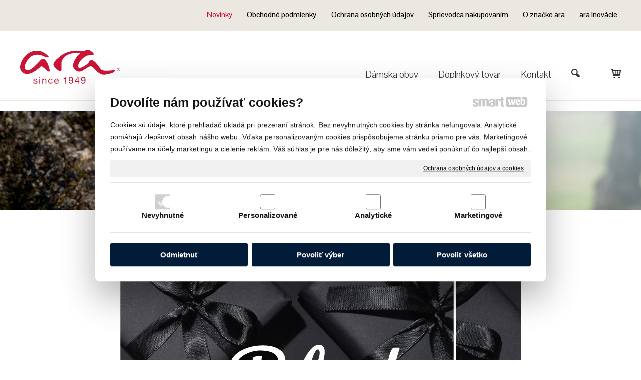

--- FILE ---
content_type: text/html; charset=UTF-8
request_url: https://www.ara.sk/novinky/news_black-friday-az-40-na-vybrane-modely/
body_size: 12479
content:
<!DOCTYPE html>
<!--
Smartweb 4.2 CMS
Copyright © 2026 Smartweb® s.r.o.

Informácie a obrázky publikované na tejto stránke aj jej grafický
vzhľad (webdesign) sú chránené autorským právom. Ani obrázky ani
informácie sa nesmú žiadným spôsobom ani žiadnou formou rozširovať,
alebo používať bez predchádzajúceho písomného súhlasu, s výnimkou,
ak je to výslovne dovolené.
-->
    <html xmlns="http://www.w3.org/1999/xhtml" xmlns:fb="http://ogp.me/ns/fb#"   lang="sk" data-site="ara.sk" data-client="1" data-responsive="1" data-maxwidth="1300" data-page="5o70zuk3vs30_news_item_mtxrzj7kid" data-shop="1" data-useragent="" data-layout-type="layout" data-layout="" data-layout-content=""><head><meta charset="UTF-8"></meta>
    <meta name="HandheldFriendly" content="True"></meta>
    <meta name="viewport" content="width=device-width, initial-scale=1, user-scalable=1" id="meta-viewport"></meta>
    <meta name="apple-mobile-web-app-capable" content="yes"></meta>
    <meta name="apple-mobile-web-app-status-bar-style" content="black-translucent"></meta>
    <meta name="format-detection" content="telephone=no"></meta>
    <meta name="description" content="Black Friday až -40% na vybrané modely Získajte počas Black Friday najlepšie zľavy na obuv a kabelky Ara. Odštartujte vianočné nákupy u nás a potešte nielen seb"></meta>
    <meta name="abstract" content="Black Friday až -40% na vybrané modely Získajte počas Black Friday najlepšie zľavy na obuv a kabelky Ara. Odštartujte vianočné nákupy u nás a potešte nielen seb"></meta>
    <meta name="keywords" lang="sk" content="kvalitné topánky, moderná obuv, štýlová obuv, kabelky Ara, obuv Ara, topánky Ara"></meta>
    
    <link rel="shortcut icon" type="image/ico" href="/data/ara.sk/documents/ara-favicon.ico"></link>
    <meta name="generator" content="smartweb"></meta>
    <meta name="robots" content="index,follow"></meta>
        <meta property="og:type" content="website"></meta>
        <meta property="og:url" content="https://www.ara.sk/novinky/news_black-friday-az-40-na-vybrane-modely/"></meta>
        <meta property="og:site_name" content="ARA"></meta>
        <meta property="og:title" content="ARA - Novinky - Black Friday až -40% na vybrané modely"></meta>

        <meta property="og:description" content="Black Friday až -40% na vybrané modely Získajte počas Black Friday najlepšie zľavy na obuv a kabelky Ara. Odštartujte vianočné nákupy u nás a potešte nielen seb"></meta>

        <meta name="twitter:card" content="summary"></meta>
        <meta name="twitter:site" content="ara.sk"></meta>
        <meta name="twitter:title" content="ARA - Novinky - Black Friday až -40% na vybrané modely"></meta>
        <meta name="twitter:description" content="Black Friday až -40% na vybrané modely Získajte počas Black Friday najlepšie zľavy na obuv a kabelky Ara. Odštartujte vianočné nákupy u nás a potešte nielen seb"></meta>
        <meta name="twitter:url" content="https://www.ara.sk//novinky/news_black-friday-az-40-na-vybrane-modely/"></meta>

        <meta name="twitter:image0" content="//www.ara.sk/images/black_friday_obuv_ara_8de36c360b94091e.jpg"/><meta name="og:image" content="//www.ara.sk/images/black_friday_obuv_ara_8de36c360b94091e.jpg"/><!--formatted--><title>ARA - Novinky - Black Friday až -40% na vybrané modely</title><link rel="stylesheet" type="text/css" href="/data_cache/ara.sk/cache/publish_layout/Webfonts.css?1769058006"></link>
    <link rel="stylesheet" type="text/css" href="/core/system/layout/layouts/Default.min.css?1712588862"></link>
    <link rel="stylesheet" type="text/css" href="/core/system/layout/layouts/DefaultEffects.min.css?1610516875"></link>
    <link rel="stylesheet" type="text/css" href="/core/system/layout/layouts/DefaultResponsive.min.css?1629457945"></link>
    <link rel="stylesheet" type="text/css" href="/core/system/layout/layouts/layout.min.css?1610516875"></link>
    <link rel="stylesheet" type="text/css" href="/data_cache/ara.sk/cache/publish_layout/layout_remote_5o70zuk3vs30_news_item_zofv0d6mtz.css?1769052726"></link>
    <script type="application/ld+json">
        {
        "@context": "https://schema.org",
        "@type": "WebSite",
        "url": "https://www.ara.sk/",
        "potentialAction": [{
        "@type": "SearchAction",
        "target": "https://www.ara.sk/search/?q={q}",
        "query-input": "required name=q"
        }]
        }
    </script><script type="text/javascript" src="/core/scripts/privacy/definitions.min.js"></script><script type="text/javascript" src="/core/scripts/jquery-3.6.0.min.js"></script><script type="text/javascript" src="/core/scripts/jquery-migrate-3.0.0.min.js"></script><script type="text/javascript" src="/core/scripts/jquery-ui-1.12.1.custom.min.js?1.4"></script><script type="text/javascript" src="/core/scripts/jquery.ui.touch-punch.min.js"></script><script type="text/javascript" src="/core/scripts/circletype.plugins.js"></script><script type="text/javascript" src="/core/scripts/circletype.min.js"></script><script type="text/javascript" src="/core/scripts/jquery.printElement.min.js"></script><script type="text/javascript" src="/core/scripts/jquery.tooltip.min.js"></script><script type="text/javascript" src="/core/scripts/jquery.galleriffic.min.js"></script><script type="text/javascript" src="/core/scripts/owl.carousel.min.js"></script><script type="text/javascript" src="/core/scripts/jquery.cycle2.min.js"></script><script type="text/javascript" src="/core/scripts/jquery.cycle2.effects.min.js"></script><script type="text/javascript" src="/core/scripts/sw_scripts.min.js?5.8.14"></script><script type="text/javascript" src="/core/scripts/fileuploader.min.js"></script><script type="text/javascript">
                            dataLayer = [{
                                'pageCategory': 'other',
                                'visitorType': 'high-value'
                            }];
                            
           if (typeof gtag == "undefined") {
	    function gtag(){dataLayer.push(arguments);}
	}
            
              gtag('consent', 'default', {
                'analytics_storage': 'denied',
                'ad_storage': 'denied',
                'ad_user_data': 'denied',
                'ad_personalization': 'denied',
                'functionality_storage': 'granted',
                'security_storage': 'granted',
                'personalization_storage': 'denied'
	    });
            
                (function(w,d,s,l,i){w[l]=w[l]||[];w[l].push({'gtm.start':new Date().getTime(),event:'gtm.js'});var f=d.getElementsByTagName(s)[0],j=d.createElement(s),dl=l!='dataLayer'?'&l='+l:'';j.async=true;j.src='//www.googletagmanager.com/gtm.js?id='+i+dl;f.parentNode.insertBefore(j,f);})(window,document,'script','dataLayer','GTM-WRBZXF5');
                googleTGM=true;
                </script><script async src="https://www.googletagmanager.com/gtag/js?id=UA-32237455-2"></script><script type="text/javascript">
            window.dataLayer = window.dataLayer || [];
            function gtag(){dataLayer.push(arguments);}
            gtag('js', new Date());
            
            gtag('config', 'UA-32237455-2', {
                'page_title' : 'ARA - Novinky - Black Friday až -40% na vybrané modely',
                'page_path': '/novinky/news_black-friday-az-40-na-vybrane-modely/'
            });
            googleLibs=true;
            
            var trackOutboundLink = function(url) {
                gtag('event', 'click', {
                'event_category': 'outbound',
                'event_label': url,
                'transport_type': 'beacon'
                });
            }
	     </script><script type="text/javascript">
                var _hrq = _hrq || [];
                _hrq.push(['setKey','0B7DF9859B69E3A905D381090D6E3FA4']);
                heurekaLibs=true;
            </script><script type="text/javascript">
                layonessLibs=true;
            </script><link rel="stylesheet" href="/core/scripts/jquery.fancybox.min.css?3.2.10" type="text/css" media="screen"></link>

    <link rel="stylesheet" href="/core/scripts/jquery.galleriffic.css" type="text/css" media="screen"></link>
    

    <style type="text/css">article .Article .article_image small{color: #000000;} .GalleryImage small, .GalleryImageTop small{color: #000000;} #Logo{width:100%;max-width:200px;} .megamenu-id30 .megamenu_item *:not([class*="-extension"]){color:#1a1a1a;} #Menu ul li.megamenu-id30 ul.Megamenu{background-color:#ffffff;padding-top:50px;padding-bottom:40px;padding-left:30px;padding-right:30px;} #Menu ul li.megamenu-id30 .megamenu-arrow-div .megamenu-arrows{border-color:transparent transparent #ffffff;} #main_button_s026807ne0y7-id35{width:14.28571428%;min-width:220px;} #button_s026807ne0y7-id35.Button.type-round_corners{border-radius: 16px;-webkit-border-radius: 16px;-moz-border-radius: 16px;} #main_button_b3pjzamfcqy0-id36{width:14.28571428%;min-width:220px;padding-left: 10px;padding-right: 0px;margin-top: 0px;margin-bottom: 0px;} #button_b3pjzamfcqy0-id36.Button:not(.hvr-radial-in):not(.hvr-rectangle-in):not(.hvr-shutter-in-horizontal):not(.hvr-shutter-in-vertical), #button_b3pjzamfcqy0-id36.Button.hvr-radial-in:after, #button_b3pjzamfcqy0-id36.Button.hvr-rectangle-in:after, #button_b3pjzamfcqy0-id36.Button.hvr-shutter-in-horizontal:after,#button_b3pjzamfcqy0-id36.Button.hvr-shutter-in-vertical:after{background: #ffcfd4;} #button_b3pjzamfcqy0-id36.Button:not(.hvr-sweep-to-right):not(.hvr-sweep-to-left):not(.hvr-sweep-to-bottom):not(.hvr-sweep-to-top):not(.hvr-radial-out):not(.hvr-rectangle-out):not(.hvr-shutter-out-horizontal):not(.hvr-shutter-out-vertical):hover, #button_b3pjzamfcqy0-id36.Button.hvr-sweep-to-right:after, #button_b3pjzamfcqy0-id36.Button.hvr-sweep-to-left:after, #button_b3pjzamfcqy0-id36.Button.hvr-sweep-to-bottom:after, #button_b3pjzamfcqy0-id36.Button.hvr-sweep-to-top:after, #button_b3pjzamfcqy0-id36.Button.hvr-radial-out:after, #button_b3pjzamfcqy0-id36.Button.hvr-rectangle-out:after, #button_b3pjzamfcqy0-id36.Button.hvr-shutter-out-horizontal:after, #button_b3pjzamfcqy0-id36.Button.hvr-shutter-out-vertical:after, #button_b3pjzamfcqy0-id36.Button.hvr-radial-in, #button_b3pjzamfcqy0-id36.Button.hvr-rectangle-in, #button_b3pjzamfcqy0-id36.Button.hvr-shutter-in-horizontal,#button_b3pjzamfcqy0-id36.Button.hvr-shutter-in-vertical{background-color: #ffcfd4;} #button_b3pjzamfcqy0-id36.Button.type-round_corners{border-radius: 16px;-webkit-border-radius: 16px;-moz-border-radius: 16px;} html[data-useragent*=Trident] #Banner_id39 > div > div.center_left span, html[data-useragent*=Trident] #Banner_id39 > div > div.center_center span, html[data-useragent*=Trident] #Banner_id39 > div > div.center_right span{margin-top: -50px;} #main_button_m6p779klbnyv-id48{width:25%;min-width:300px;} #button_m6p779klbnyv-id48.Button{height:40px;} #button_m6p779klbnyv-id48.Button:not(.hvr-radial-in):not(.hvr-rectangle-in):not(.hvr-shutter-in-horizontal):not(.hvr-shutter-in-vertical), #button_m6p779klbnyv-id48.Button.hvr-radial-in:after, #button_m6p779klbnyv-id48.Button.hvr-rectangle-in:after, #button_m6p779klbnyv-id48.Button.hvr-shutter-in-horizontal:after,#button_m6p779klbnyv-id48.Button.hvr-shutter-in-vertical:after{background: #ff0000;} #button_m6p779klbnyv-id48.Button:not(.hvr-sweep-to-right):not(.hvr-sweep-to-left):not(.hvr-sweep-to-bottom):not(.hvr-sweep-to-top):not(.hvr-radial-out):not(.hvr-rectangle-out):not(.hvr-shutter-out-horizontal):not(.hvr-shutter-out-vertical):hover, #button_m6p779klbnyv-id48.Button.hvr-sweep-to-right:after, #button_m6p779klbnyv-id48.Button.hvr-sweep-to-left:after, #button_m6p779klbnyv-id48.Button.hvr-sweep-to-bottom:after, #button_m6p779klbnyv-id48.Button.hvr-sweep-to-top:after, #button_m6p779klbnyv-id48.Button.hvr-radial-out:after, #button_m6p779klbnyv-id48.Button.hvr-rectangle-out:after, #button_m6p779klbnyv-id48.Button.hvr-shutter-out-horizontal:after, #button_m6p779klbnyv-id48.Button.hvr-shutter-out-vertical:after, #button_m6p779klbnyv-id48.Button.hvr-radial-in, #button_m6p779klbnyv-id48.Button.hvr-rectangle-in, #button_m6p779klbnyv-id48.Button.hvr-shutter-in-horizontal,#button_m6p779klbnyv-id48.Button.hvr-shutter-in-vertical{background-color: #ff0000;} #button_m6p779klbnyv-id48.Button.type-round_corners{border-radius: 8px;-webkit-border-radius: 8px;-moz-border-radius: 8px;} #button_m6p779klbnyv-id48.Button span{color: #ffffff;} #button_m6p779klbnyv-id48.Button:hover span{color: #ffffff !important;} #Article_id522091852067238991290-46 h3.article_title.decoration-underline span:after{width: 100px;border-bottom-width: 2px;border-bottom-color: #cd0000;} #Article_id522091852067238991290-46 h3.article_title.decoration-underline span{padding-bottom: 15px;} #Formuser_login{max-width:500px;} .Group_id513245690568956941338{width: 100%;} .Group_id513245690568956941338.content_group > .GroupData > .GroupDataItem > .GroupDataItemValue{padding-top: 50px;padding-bottom: 50px;padding-left: 20px;padding-right: 20px;} .Group_id513245690568956941338 > .GroupData{background-color: #ffffff;background-image: url('/images/black_friday_az_40_na_vybrane_modely_019d48cab2c28d95.jpg');background-position: center center;background-attachment: fixed;background-repeat: no-repeat;background-size:cover;-webkit-background-size: cover;-moz-background-size: cover;-webkit-backface-visibility: hidden;-moz-backface-visibility: hidden;backface-visibility: hidden;} .Group_id513245690568956941338 .GroupData .GroupDataItem > .GroupDataItemValue{max-width:1300px;display:block;margin:0 auto;} article#Article_id59684901319053261512-35{margin-left: 50px;} #Article_id59684901319053261512-35 h3.article_title.decoration-underline span:after{width: 30px;border-bottom-width: 2px;} #Article_id59684901319053261512-35 h3.article_title.decoration-underline span{padding-bottom: 10px;margin-bottom: 15px;} #Article_id634313510891788748198-37 h3.article_title.decoration-underline span:after{width: 30px;border-bottom-width: 2px;} #Article_id634313510891788748198-37 h3.article_title.decoration-underline span{padding-bottom: 10px;margin-bottom: 15px;} section.Section-id303308724678469134751 .content_section.position-0{width:66.66666650%;max-width:833px;} section.Section-id303308724678469134751 .content_section.position-1{width:33.33333350%;max-width:417px;} section.Section-id42880396001441670739 .content_section.position-0{width:100.00000000%;max-width:1220px;} section.Section-id466492291981637091707 .content_section.position-0{width:100.00000000%;max-width:1220px;} section.Section-id472763820190494453208 .content_section.position-0{width:100.00000000%;max-width:1220px;} section.Section-id495612643458160674873 .content_section.position-0{width:100.00000000%;max-width:1220px;} section.Section-id552568162370666034078 .content_section.position-0{width:100.00000000%;max-width:1260px;} section.Section-id57671294366334111673 .content_section.position-0{width:44.44444432%;max-width:516px;} section.Section-id57671294366334111673 .content_section.position-1{width:33.33333333%;max-width:387px;} section.Section-id57671294366334111673 .content_section.position-2{width:22.22222234%;max-width:258px;} section.Section-id673047124570019984540 .content_section.position-0{width:100.00000000%;max-width:1260px;} section.Section-id68176081538792668504 .content_section.position-0{width:100.00000000%;max-width:1260px;}@media all and (max-width: 820px){section > span.hrv:nth-of-type(2n){height: 50px;} section > span:nth-of-type(2n) span.hrv{height: 50px;} section > span:nth-of-type(2n) span.hrv hr{width: 50px;} section > span:nth-of-type(2n) > span.hrv span:before{border-bottom-color: #e6e6e6;border-bottom-width: 1px;} .Data > span.hrv:nth-of-type(2n){height: 50px;} .Data > span:nth-of-type(2n) span.hrv{height: 50px;} .Data > span:nth-of-type(2n) span.hrv hr{width: 50px;} .Data > span:nth-of-type(2n) > span.hrv span:before{border-bottom-color: #e6e6e6;border-bottom-width: 1px;}} @media all and (min-width: 967px){#ThemeNavigation_megamenu_id33 .ThemeNavigation.theme_navigation > :nth-last-child(-n+6){border-bottom-color: transparent;} #ThemeNavigation_megamenu_id33 .ThemeNavigation.theme_navigation > :nth-child(-n+6){border-top-color: transparent;} #ThemeNavigation_megamenu_id33 .ThemeNavigation.theme_navigation  > .ThemeNavigationSeparator:nth-of-type(3n+3){display: table-row;white-space: nowrap;width: 100%;height:0;} #ThemeNavigation_megamenu_id33 .ThemeNavigation.theme_navigation  > .ThemeNavigationSeparator:nth-of-type(3n+3) .separator{height: auto;} #ThemeNavigation_megamenu_id33 .ThemeNavigation.theme_navigation > .ThemeNavigationSeparator:nth-of-type(3n+3) .ThemeNavigationSeparatorBorder{display:none;}} @media all and (min-width: 634px) and (max-width: 967px){#ThemeNavigation_megamenu_id33 .ThemeNavigation.theme_navigation > :nth-last-child(-n+2){border-bottom-color: transparent;} #ThemeNavigation_megamenu_id33 .ThemeNavigation.theme_navigation > :nth-child(-n+4){border-top-color: transparent;} #ThemeNavigation_megamenu_id33 .ThemeNavigation.theme_navigation  > .ThemeNavigationSeparator:nth-of-type(2n+2){display: table-row;white-space: nowrap;width: 100%;height:0;} #ThemeNavigation_megamenu_id33 .ThemeNavigation.theme_navigation  > .ThemeNavigationSeparator:nth-of-type(2n+2) .separator{height: auto;} #ThemeNavigation_megamenu_id33 .ThemeNavigation.theme_navigation > .ThemeNavigationSeparator:nth-of-type(2n+2) .ThemeNavigationSeparatorBorder{display:none;}} @media all and (max-width: 634px){#ThemeNavigation_megamenu_id33 .ThemeNavigation.theme_navigation > :nth-last-child(-n+2){border-bottom-color: transparent;} #ThemeNavigation_megamenu_id33 .ThemeNavigation.theme_navigation > :nth-child(-n+2){border-top-color: transparent;} #ThemeNavigation_megamenu_id33 .ThemeNavigation.theme_navigation  > .ThemeNavigationSeparator:nth-of-type(1n+1){display: table-row;white-space: nowrap;width: 100%;height:0;} #ThemeNavigation_megamenu_id33 .ThemeNavigation.theme_navigation  > .ThemeNavigationSeparator:nth-of-type(1n+1) .separator{height: auto;} #ThemeNavigation_megamenu_id33 .ThemeNavigation.theme_navigation > .ThemeNavigationSeparator:nth-of-type(1n+1) .ThemeNavigationSeparatorBorder{display:none;}}</style>
    <noscript><link rel="stylesheet" type="text/css" href="/core/system/layout/layouts/DefaultNoScript.min.css?1610516875"></link>
    </noscript></head><body><noscript><iframe src="//www.googletagmanager.com/ns.html?id=GTM-WRBZXF5" height="0" width="0" style="display:none;visibility:hidden"></iframe></noscript><script type="text/javascript">
                        (function() {
                            var po = document.createElement('script'); po.type = 'text/javascript'; po.async = true;
                            po.src = 'https://apis.google.com/js/plusone.js?onload=onLoadCallback';
                            var s = document.getElementsByTagName('script')[0]; s.parentNode.insertBefore(po, s);
                          })();
                        
                        !function(d,s,id){var js,fjs=d.getElementsByTagName(s)[0],p=/^http:/.test(d.location)?'http':'https';if(!d.getElementById(id)){js=d.createElement(s);js.id=id;js.src=p+'://platform.twitter.com/widgets.js';fjs.parentNode.insertBefore(js,fjs);}}(document, 'script', 'twitter-wjs');
                        </script>
            
        <div  class="FixedTop"></div><div  id="main-buttons" data-width="275"><div><div class="main-header"><span class="icon-menu"></span></div><div class="main-close"><span class="icon-menu"></span></div></div><div><div class="main-contact" onclick="window.open('/','_self')"><span class="icon-location"></span></div></div><input type="hidden" id="shoppingcartlist_assign_active" value="1"/>
        </div><nav ><div id="NavSide"><div id="SearchNav" style="" class="Search"><div class="SearchInput_Div"><div class="icon-search-1"></div><div class="input-search"><form action="/search/" method="get" style="padding:0px; margin:0px;"><input type="text" id="qs1" name="q" class="SearchInput" accesskey="s" value="" placeholder="vyhľadávanie" data-placeholder="vyhľadávanie" autocomplete="off"/>

                                </form></div></div><div class="search_result_pos" style=""><div class="error-search"></div><div class="SearchResult"></div></div></div><div id="NavMenu"><ul class="menu-items"><li class="NavMenuLevel1 left" data-name="damska-obuv"><div class="Menu-id1"><a class="menu-item" href="/damska-obuv/" target="_self"><span data-title="Dámska obuv">Dámska obuv</span></a><a class="menu-icon"><span class="icon-angle-left"></span></a></div><ul class="menu-items none"><li class="NavMenuLevel2" data-name="slapky"><div class="Menu-id2"><a class="menu-item" href="/damska-obuv/slapky/" target="_self"><span data-title="Šľapky">Šľapky</span></a></div></li><li class="NavMenuLevel2" data-name="sandale"><div class="Menu-id3"><a class="menu-item" href="/damska-obuv/sandale/" target="_self"><span data-title="Sandále">Sandále</span></a></div></li><li class="NavMenuLevel2" data-name="tenisky"><div class="Menu-id4"><a class="menu-item" href="/damska-obuv/tenisky/" target="_self"><span data-title="Tenisky">Tenisky</span></a></div></li><li class="NavMenuLevel2" data-name="lodicky"><div class="Menu-id5"><a class="menu-item" href="/damska-obuv/lodicky/" target="_self"><span data-title="Lodičky">Lodičky</span></a></div></li><li class="NavMenuLevel2" data-name="baleriny"><div class="Menu-id6"><a class="menu-item" href="/damske-balerinky/" target="_self"><span data-title="Baleríny">Baleríny</span></a></div></li><li class="NavMenuLevel2" data-name="mokasiny"><div class="Menu-id7"><a class="menu-item" href="/damska-obuv/mokasiny/" target="_self"><span data-title="Mokasíny">Mokasíny</span></a></div></li><li class="NavMenuLevel2" data-name="poltopanky"><div class="Menu-id8"><a class="menu-item" href="/damska-obuv/poltopanky/" target="_self"><span data-title="Poltopánky">Poltopánky</span></a></div></li><li class="NavMenuLevel2" data-name="cizmy"><div class="Menu-id9"><a class="menu-item" href="/damska-zimna-obuv-cizmy/" target="_self"><span data-title="Čižmy">Čižmy</span></a></div></li><li class="NavMenuLevel2 last" data-name="kotnicky"><div class="Menu-id10"><a class="menu-item" href="/damska-obuv/kotnicky/" target="_self"><span data-title="Kotníčky">Kotníčky</span></a></div></li></ul></li><li class="NavMenuLevel1 left" data-name="doplnkovy-tovar"><div class="Menu-id11"><a class="menu-item" href="/doplnkovy-tovar/" target="_self"><span data-title="Doplnkový tovar">Doplnkový tovar</span></a><a class="menu-icon"><span class="icon-angle-left"></span></a></div><ul class="menu-items none"><li class="NavMenuLevel2" data-name="ostatne"><div class="Menu-id12"><a class="menu-item" href="/doplnkovy-tovar/ostatne/" target="_self"><span data-title="Ostatné">Ostatné</span></a></div></li><li class="NavMenuLevel2 last" data-name="kremy-a-impregnacia"><div class="Menu-id13"><a class="menu-item" href="/doplnkovy-tovar/kremy-a-impregnacia/" target="_self"><span data-title="Krémy a impregnácia">Krémy a impregnácia</span></a></div></li></ul></li><li class="NavMenuLevel1 left" data-name="kontakt"><div class="Menu-id14"><a class="menu-item" href="/kontakt/" target="_self"><span data-title="Kontakt">Kontakt</span></a></div></li><li class="NavMenuLevel1 left active" data-name="novinky"><div class="Menu-id15"><a class="menu-item" href="/novinky/" target="_self"><span data-title="Novinky">Novinky</span></a></div></li><li class="NavMenuLevel1 left" data-name="obchodne-podmienky"><div class="Menu-id16"><a class="menu-item" href="/obchodne-podmienky/" target="_self"><span data-title="Obchodné podmienky">Obchodné podmienky</span></a></div></li><li class="NavMenuLevel1 left" data-name="ochrana-osobnych-udajov"><div class="Menu-id17"><a class="menu-item" href="/ochrana-osobnych-udajov/" target="_self"><span data-title="Ochrana osobných údajov">Ochrana osobných údajov</span></a></div></li><li class="NavMenuLevel1 left" data-name="sprievodca-nakupovanim"><div class="Menu-id18"><a class="menu-item" href="/sprievodca-nakupovanim/" target="_self"><span data-title="Sprievodca nakupovaním">Sprievodca nakupovaním</span></a></div></li><li class="NavMenuLevel1 left" data-name="o-znacke-ara"><div class="Menu-id19"><a class="menu-item" href="/o-znacke-ara/" target="_self"><span data-title="O značke ara">O značke ara</span></a></div></li><li class="NavMenuLevel1 last left" data-name="ara-inovacie"><div class="Menu-id20"><a class="menu-item" href="/ara-inovacie/" target="_self"><span data-title="ara Inovácie">ara Inovácie</span></a></div></li></ul></div><div class="clear"></div></div></nav><!-- PageHolder --><div  id="PageHolder" class="page-5o70zuk3vs30_news_item_mtxrzj7kid hentry"><!-- Head --><header><div class="HeadData"><div class="Head"><div class="HeadTop"><div class="left"><!-- Logo --><div id="Logo" class="left"><a href="/" ><!--[if !IE]>--><img src="/data/ara.sk/images/tmp/ara_logo_9fedc8fba52ce11aadbe.svg"  style="text-align:left;width:100%;max-width:200px;max-height:68px;"  data-cycle-desc="Ara - dámska a pánska obuv, kabelky" alt="Ara - dámska a pánska obuv, kabelky" /><!--<![endif]--><!--[if IE]><img src="/data/ara.sk/images/tmp/ara_logo_9fedc8fba52ce11aadbe.png" data-retina="/images/ara_logo_ff029398b77f1adf@2x.png"  style="text-align:left;width:100%;max-width:200;max-height:68px;"  data-cycle-desc="Ara - dámska a pánska obuv, kabelky" alt="Ara - dámska a pánska obuv, kabelky" /><![endif]--></a></div><!-- /Logo --></div><div class="right"><div id="SecondaryMenu"><ul class="menu-items superfish"><li class="SecondaryMenuLevel1 last right" data-name="ara-inovacie"><div class="SecondaryMenu-id22"><a class="menu-item" href="/ara-inovacie/" target="_self"><span data-title="ara Inovácie">ara Inovácie</span></a></div></li><li class="SecondaryMenuLevel1 right" data-name="o-znacke-ara"><div class="SecondaryMenu-id23"><a class="menu-item" href="/o-znacke-ara/" target="_self"><span data-title="O značke ara">O značke ara</span></a></div></li><li class="SecondaryMenuLevel1 right" data-name="sprievodca-nakupovanim"><div class="SecondaryMenu-id24"><a class="menu-item" href="/sprievodca-nakupovanim/" target="_self"><span data-title="Sprievodca nakupovaním">Sprievodca nakupovaním</span></a></div></li><li class="SecondaryMenuLevel1 right" data-name="ochrana-osobnych-udajov"><div class="SecondaryMenu-id25"><a class="menu-item" href="/ochrana-osobnych-udajov/" target="_self"><span data-title="Ochrana osobných údajov">Ochrana osobných údajov</span></a></div></li><li class="SecondaryMenuLevel1 right" data-name="obchodne-podmienky"><div class="SecondaryMenu-id26"><a class="menu-item" href="/obchodne-podmienky/" target="_self"><span data-title="Obchodné podmienky">Obchodné podmienky</span></a></div></li><li class="SecondaryMenuLevel1 right active" data-name="novinky"><div class="SecondaryMenu-id27"><a class="menu-item" href="/novinky/" target="_self"><span data-title="Novinky">Novinky</span></a></div></li></ul></div></div></div><div class="HeadBottom"><div class="right"><div id="Menu"><ul class="menu-items superfish"><li id="ShoppingCartListMenu" class="MenuLevel1 right" data-name="shopping_cart"><div class="Menu-shoppingcart"><a class="menu-item" href="/shopping-cart/" title="Dokončiť nákup"><span class="relative"><span class="ShoppingCartListMenuSubmit"><span class="icon-basket"></span></span><span class="ShoppingCartListMenuData absolute circle none"><span class="basket-count"></span></span></span></a></div></li><li class="MenuLevel1 right overflow" data-name="search"><div class="Menu-search"><a class="menu-item"><span class="icon-search-1"></span></a></div></li><li class="MenuLevel1 last right" data-name="kontakt"><div class="Menu-id28"><a class="menu-item" href="/kontakt/" target="_self"><span data-title="Kontakt">Kontakt</span></a></div></li><li class="MenuLevel1 right" data-name="doplnkovy-tovar"><div class="Menu-id29"><a class="menu-item" href="/doplnkovy-tovar/" target="_self"><span data-title="Doplnkový tovar">Doplnkový tovar</span></a></div></li><li class="MenuLevel1 right megamenu-id30" data-name="damska-obuv"><div class="Menu-id30"><a class="menu-item" href="/damska-obuv/" target="_self"><span data-title="Dámska obuv">Dámska obuv</span></a></div><ul class="Megamenu novisible megamenu-viewport"><li class="megamenu_item megamenu-center" style="max-width: 1240px;"><section class="Section-id303308724678469134751 Data type-0"><div class="content_section position-0"><h2 class="SubTitle align-left" id="SubTitle_id32">Dámska obuv</h2><div class="clear"></div><div id="ThemeNavigation_megamenu_id33" class="ThemeNavigationDataMegamenu"><div class="ThemeNavigation theme_navigation type-4 size-3" data-ellipsis="20" data-owl-carousel-loop="" data-count="9"><div id="ThemeNavigationItem-megamenu_id33-1" class="ThemeNavigationItem" data-product-id="shop_4fa273864fbbe" data-product-code="" data-product-name="Šľapky" data-product-list-name="Black Friday až -40% na vybrané modely" data-product-category="Black Friday až -40% na vybrané modely" data-product-manufacturer="" data-product-variant="" data-product-list-position="1" data-product-quantity="1" data-product-price="0" data-product-currency="EUR"><div class="ThemeNavigationInit"><div class="ThemeNavigationInitBlock relative"><div id="themenavigation_description_megamenu_id33_shop_4fa273864fbbe_1" class="themenavigation_description shape shape-border-box"><h3><a href="/damska-obuv/slapky/" target="_self" class="themenavigation_title align-left">Šľapky</a></h3></div></div></div></div><span class="ThemeNavigationSeparator"><span class="separator none"><span><span class="ThemeNavigationSeparatorBorder separatorborder-"></span></span></span></span><div id="ThemeNavigationItem-megamenu_id33-2" class="ThemeNavigationItem" data-product-id="shop_4fa273865fb65" data-product-code="" data-product-name="Sandále" data-product-list-name="Black Friday až -40% na vybrané modely" data-product-category="Black Friday až -40% na vybrané modely" data-product-manufacturer="" data-product-variant="" data-product-list-position="2" data-product-quantity="1" data-product-price="0" data-product-currency="EUR"><div class="ThemeNavigationInit"><div class="ThemeNavigationInitBlock relative"><div id="themenavigation_description_megamenu_id33_shop_4fa273865fb65_2" class="themenavigation_description shape shape-border-box"><h3><a href="/damska-obuv/sandale/" target="_self" class="themenavigation_title align-left">Sandále</a></h3></div></div></div></div><span class="ThemeNavigationSeparator"><span class="separator none"><span><span class="ThemeNavigationSeparatorBorder separatorborder-"></span></span></span></span><div id="ThemeNavigationItem-megamenu_id33-3" class="ThemeNavigationItem" data-product-id="shop_5978512f2719b" data-product-code="" data-product-name="Tenisky" data-product-list-name="Black Friday až -40% na vybrané modely" data-product-category="Black Friday až -40% na vybrané modely" data-product-manufacturer="" data-product-variant="" data-product-list-position="3" data-product-quantity="1" data-product-price="0" data-product-currency="EUR"><div class="ThemeNavigationInit"><div class="ThemeNavigationInitBlock relative"><div id="themenavigation_description_megamenu_id33_shop_5978512f2719b_3" class="themenavigation_description shape shape-border-box"><h3><a href="/damska-obuv/tenisky/" target="_self" class="themenavigation_title align-left">Tenisky</a></h3></div></div></div></div><span class="ThemeNavigationSeparator"><span class="separator none"><span><span class="ThemeNavigationSeparatorBorder separatorborder-"></span></span></span></span><div id="ThemeNavigationItem-megamenu_id33-4" class="ThemeNavigationItem" data-product-id="shop_4fa27385c5785" data-product-code="" data-product-name="Lodičky" data-product-list-name="Black Friday až -40% na vybrané modely" data-product-category="Black Friday až -40% na vybrané modely" data-product-manufacturer="" data-product-variant="" data-product-list-position="4" data-product-quantity="1" data-product-price="0" data-product-currency="EUR"><div class="ThemeNavigationInit"><div class="ThemeNavigationInitBlock relative"><div id="themenavigation_description_megamenu_id33_shop_4fa27385c5785_4" class="themenavigation_description shape shape-border-box"><h3><a href="/damska-obuv/lodicky/" target="_self" class="themenavigation_title align-left">Lodičky</a></h3></div></div></div></div><span class="ThemeNavigationSeparator"><span class="separator none"><span><span class="ThemeNavigationSeparatorBorder separatorborder-"></span></span></span></span><div id="ThemeNavigationItem-megamenu_id33-5" class="ThemeNavigationItem" data-product-id="shop_4fa273892930a" data-product-code="" data-product-name="Baleríny" data-product-list-name="Black Friday až -40% na vybrané modely" data-product-category="Black Friday až -40% na vybrané modely" data-product-manufacturer="" data-product-variant="" data-product-list-position="5" data-product-quantity="1" data-product-price="0" data-product-currency="EUR"><div class="ThemeNavigationInit"><div class="ThemeNavigationInitBlock relative"><div id="themenavigation_description_megamenu_id33_shop_4fa273892930a_5" class="themenavigation_description shape shape-border-box"><h3><a href="/damske-balerinky/" target="_self" class="themenavigation_title align-left">Baleríny</a></h3></div></div></div></div><span class="ThemeNavigationSeparator"><span class="separator none"><span><span class="ThemeNavigationSeparatorBorder separatorborder-"></span></span></span></span><div id="ThemeNavigationItem-megamenu_id33-6" class="ThemeNavigationItem" data-product-id="shop_4fa27386d753f" data-product-code="" data-product-name="Mokasíny" data-product-list-name="Black Friday až -40% na vybrané modely" data-product-category="Black Friday až -40% na vybrané modely" data-product-manufacturer="" data-product-variant="" data-product-list-position="6" data-product-quantity="1" data-product-price="0" data-product-currency="EUR"><div class="ThemeNavigationInit"><div class="ThemeNavigationInitBlock relative"><div id="themenavigation_description_megamenu_id33_shop_4fa27386d753f_6" class="themenavigation_description shape shape-border-box"><h3><a href="/damska-obuv/mokasiny/" target="_self" class="themenavigation_title align-left">Mokasíny</a></h3></div></div></div></div><span class="ThemeNavigationSeparator"><span class="separator none"><span><span class="ThemeNavigationSeparatorBorder separatorborder-"></span></span></span></span><div id="ThemeNavigationItem-megamenu_id33-7" class="ThemeNavigationItem" data-product-id="shop_4fa27386b437d" data-product-code="" data-product-name="Poltopánky" data-product-list-name="Black Friday až -40% na vybrané modely" data-product-category="Black Friday až -40% na vybrané modely" data-product-manufacturer="" data-product-variant="" data-product-list-position="7" data-product-quantity="1" data-product-price="0" data-product-currency="EUR"><div class="ThemeNavigationInit"><div class="ThemeNavigationInitBlock relative"><div id="themenavigation_description_megamenu_id33_shop_4fa27386b437d_7" class="themenavigation_description shape shape-border-box"><h3><a href="/damska-obuv/poltopanky/" target="_self" class="themenavigation_title align-left">Poltopánky</a></h3></div></div></div></div><span class="ThemeNavigationSeparator"><span class="separator none"><span><span class="ThemeNavigationSeparatorBorder separatorborder-"></span></span></span></span><div id="ThemeNavigationItem-megamenu_id33-8" class="ThemeNavigationItem" data-product-id="shop_4fa27386ccc56" data-product-code="" data-product-name="Čižmy" data-product-list-name="Black Friday až -40% na vybrané modely" data-product-category="Black Friday až -40% na vybrané modely" data-product-manufacturer="" data-product-variant="" data-product-list-position="8" data-product-quantity="1" data-product-price="0" data-product-currency="EUR"><div class="ThemeNavigationInit"><div class="ThemeNavigationInitBlock relative"><div id="themenavigation_description_megamenu_id33_shop_4fa27386ccc56_8" class="themenavigation_description shape shape-border-box"><h3><a href="/damska-zimna-obuv-cizmy/" target="_self" class="themenavigation_title align-left">Čižmy</a></h3></div></div></div></div><span class="ThemeNavigationSeparator"><span class="separator none"><span><span class="ThemeNavigationSeparatorBorder separatorborder-"></span></span></span></span><div id="ThemeNavigationItem-megamenu_id33-9" class="ThemeNavigationItem" data-product-id="shop_5978511d59710" data-product-code="" data-product-name="Kotníčky" data-product-list-name="Black Friday až -40% na vybrané modely" data-product-category="Black Friday až -40% na vybrané modely" data-product-manufacturer="" data-product-variant="" data-product-list-position="9" data-product-quantity="1" data-product-price="0" data-product-currency="EUR"><div class="ThemeNavigationInit"><div class="ThemeNavigationInitBlock relative"><div id="themenavigation_description_megamenu_id33_shop_5978511d59710_9" class="themenavigation_description shape shape-border-box"><h3><a href="/damska-obuv/kotnicky/" target="_self" class="themenavigation_title align-left">Kotníčky</a></h3></div></div></div></div><span class="ThemeNavigationSeparator"><span class="separator none"><span><span class="ThemeNavigationSeparatorBorder separatorborder-"></span></span></span></span></div></div><article id="Article_id344274346775736905791-18"><div class="Article notab_br decoration-none"><div class="article_indents"><p class="article_indent align-left"><span> </span></p></div></div></article><div id="main_button_s026807ne0y7-id35" class="MainButton table left" data-width="14.28571428" data-min-width="220" data-font-size="16"><a id="button_s026807ne0y7-id35" href="http://www.ara.sk/vypredaj/" class="Button type-round_corners height-custom hvr-grow" target=""><span class="ButtonName table center align-center"><p>NOVÁ KOLEKCIA</p></span></a></div><div id="main_button_b3pjzamfcqy0-id36" class="MainButton table left" data-width="14.28571428" data-min-width="220" data-font-size="16"><a id="button_b3pjzamfcqy0-id36" href="http://www.ara.sk/vypredaj/" class="Button type-round_corners height-custom hvr-grow" target=""><span class="ButtonName table center align-center"><p>VÝPREDAJ</p></span></a></div></div><span class="content_separator"></span><div class="content_section position-1"><div id="Hyperlink-id37" class="Hyperlink block align-center"><a href="http://www.ara.sk/nova-kolekcia"><span class="decoration-none relative center" style="display:table;max-width:100%;" title="Obuv Ara výpredaj"><img src="/images/obuv_ara_vypredaj_5543dcbed53b092d.jpg" data-retina="/images/obuv_ara_vypredaj_5543dcbed53b092d.jpg"  class="center decoration-none og-disable image-rendering" style="text-align:center;width:100%;max-width:417px;max-height:417px;"  data-cycle-desc="Obuv Ara výpredaj" alt="Obuv Ara výpredaj" /></span></a></div></div></section></li></ul></li></ul></div></div></div></div></div></header><!-- /Head --><div id="Main"><!-- Body --><div class="BodyData"><div class="BodyTop"><div class="FloatingContent FloatingContent1 placement-body-top center" style=""><div class="clear"></div><div class="FloatingContentPadding"><section class="Section-id38153567728296294564 Data type-0"><div class="content_section position-0"><div class="BannerData viewport hideDevice-1" style="height:200px;"><div id="Banner_id39" data-cycle-pause-on-hover="true" data-cycle-slides="div.banner" data-cycle-timeout="5000" data-cycle-fx="none" data-cycle-center-horz="true" data-cycle-center-vert="true" data-height="200" data-width="1536" class="Banner cycle-slideshow cycle-autoinit " data-type="1" style="height:200px;"><div class="banner position-1"><div class="banner_bg"><span class="decoration-background-image image-rendering image-background  center decoration-none" style="background-size: cover;-moz-background-size: cover;-webkit-background-size: cover;display:table;max-width:100%;display:table;background-image:url('/images/banner_bcf5a7489795d534.jpg');" data-retina="/images/banner_bcf5a7489795d534.jpg"><img src="/images/banner_bcf5a7489795d534.jpg" data-retina="/images/banner_bcf5a7489795d534.jpg"  class="center novisible decoration-none og-disable" style="text-align:center;width:100%;max-width:1536px;height:200px;"  data-cycle-desc="" alt="" data-width="1536" data-height="200"/></span></div><div class="banner_content" data-position="" data-margin-top="" data-margin-left=""><div class="banner_content_value banner_position " style=""></div></div><div class="banner_content" data-position="" data-margin-top="" data-margin-left=""><div class="banner_content_value banner_position " style=""></div></div><div class="banner_content" data-position="center_center" data-margin-top="" data-margin-left=""><div class="banner_content_value banner_position center_center" style=""><div class="align-center"><span data-class="" data-font-size="42" class="text animated" style='text-align:center;font-family:"Dancing Script", Arial, Helvetica, sans-serif;font-weight:400;font-size:42px;color:#ffffff;'><a href="https://www.ara.sk/nova-kolekcia/" target="_blank" class="ArticleLink" onclick="trackOutboundLink('https://www.ara.sk/nova-kolekcia/');">--- Nová kolekcia ---<br class="one-br"/> jeseň/zima 2020</a><br class="one-br"/></span></div></div></div></div></div></div></div></section></div></div></div><div class="Body"><div class="ContentData"><div class="ContentHolder"><div class="ContentTop"><div class="center"></div><div class="center"><div id="SmartFilter"></div></div></div><div class="ContentPanel">

<section class="Section-id21414477072622033515 Data type-0"><div class="content_section position-0"><div id="Hyperlink-id41" class="Hyperlink block align-center"><a href="http://www.ara.sk/black-f/"><span class="decoration-none relative center" style="display:table;max-width:100%;" title="Black Friday obuv Ara"><img src="/images/black_friday_obuv_ara_8de36c360b94091e.jpg" data-retina="/images/black_friday_obuv_ara_8de36c360b94091e.jpg"  class="center decoration-none image-rendering" style="text-align:center;width:100%;max-width:800px;max-height:800px;"  data-cycle-desc="Black Friday obuv Ara" alt="Black Friday obuv Ara" /></span></a></div></div></section><section class="Section-id42880396001441670739 Data type-3"><div class="content_section position-0"><div class="clear"></div><h1 class="MainTitle entry-title align-center" id="MainTitle_id43">Black Friday až -40% na vybrané modely</h1><h2 class="SubTitle align-center" id="SubTitle_id44">Získajte počas <strong>Black Friday</strong> najlepšie zľavy na obuv a kabelky Ara. Odštartujte vianočné nákupy u nás a potešte nielen seba, ale aj svojich blízkych novými topánkami. Vybrané modely <strong>obuvi a kabeliek značky Ara</strong> na e-shope Ara.sk <strong>so zľavou až do -40%</strong>. <br class="one-br"/></h2><div class="clear"></div><article id="Article_id456318485786895677578-10"><div class="Article notab_br decoration-none"><div class="article_indents"><p class="article_indent align-center"><span>Nepremeškajte zľavy na zimnú obuv za výpredajové ceny už od 28. Novembra 2019. <br class="one-br"/> Akcia platí do 1. Decembra 2019 alebo do vypredania zásob.<br class="one-br"/></span></p></div></div></article></div></section><section class="Section-id466492291981637091707 Data type-3"><div class="content_section position-0"></div></section><section class="Section-id472763820190494453208 Data type-3"><div class="content_section position-0"><div id="main_button_m6p779klbnyv-id48" class="MainButton table center" data-width="25" data-min-width="300" data-height="40" data-font-size="16"><a id="button_m6p779klbnyv-id48" href="http://www.ara.sk/black-f/" class="Button type-round_corners height-custom hvr-grow" target=""><span class="ButtonName table center align-center"><p>Black Friday</p></span></a></div></div></section><section class="Section-id495612643458160674873 Data type-3"><div class="content_section position-0"></div></section></div><div class="ContentBottom"><div class="right"><div id="Navigation"><div class="left"><a href="/novinky/news_strieborny-vikend-do-30/" title="Strieborný víkend do -30%" class="navigation-default"><span class="icon-left-open"></span></a></div><div class="right"><a href="/novinky/news_odhalte-preco-je-obuv-ara-taka-vynimocna/" title="Odhaľte prečo je obuv Ara taká výnimočná" class="navigation-default"><span class="icon-right-open"></span></a></div></div></div></div></div></div></div><div class="BodyBottom"></div></div><div class="FloatingContent FloatingContent2 placement-body-after left" style=""><div class="clear"></div><div class="FloatingContentPadding"><section class="Section-id50270468202235738551 Data type-0"><div class="content_section position-0"><div class="Group_id513245690568956941338 content_group viewport hideDevice-1" ><div class="GroupData decoration-background-more" data-height="1280" data-width="1920" data-retina="/images/black_friday_az_40_na_vybrane_modely_019d48cab2c28d95@2x.jpg"><div class="GroupDataItem vertical-top"><div class="GroupDataItemValue"><section class="Section-id514805927173712314496 Data type-0"><div class="content_section position-0"><article id="Article_id522091852067238991290-46"><div class="Article notab_br decoration-none"><h3 class="article_title align-center decoration-underline"><span class="decoration-align-center"><strong>MOJE KONTO</strong><br class="one-br"/> a Prihlásenie na odber Newsletteru</span></h3></div></article></div></section><section class="Section-id535598991313629811365 Data type-3"><div class="content_section position-0"><div id="Formuser_login" class="formDiv center"><div id="Login" class="">
                    
                                                
                            <div id="user_login_form"><form method="post" id="Form_user_login" class="webForm type-3" onsubmit="return formSubmit('user_login','')"><input type="hidden" name="page_id" value="user_login"/>
            <input type="hidden" name="form_id" value="user_login"/>
            <input type="hidden" name="form_name" value="MemberLogin"/>
            <input type="hidden" name="form[user_login][site]" value="ara.sk"/>
            <input type="hidden" name="form[user_login][lang]" value="sk"/>
            <div><div class="formFields"><div class="formSection type-1 position-0"><div class="formSectionFields position-0"><div class="formField type-input" data-name="E-mail:" data-show="1" data-position="1"><input type="hidden" name="form[user_login][data][1][show]" class="formShow" value="1"/>
        <input type="hidden" name="form[user_login][data][1][id]" class="formItemID" value=""/>

        <input type="hidden" name="form[user_login][data][1][name]" id="formName_user_login_1" value="E-mail:"/>
                <input type="hidden" name="form[user_login][data][1][type]" value="input"/>
            <div class="formValue"><div class="relative"><div id="formError_user_login_1" class="error absolute topright none"></div><div class="formInput"><input type="hidden" name="form[user_login][data][1][collumn]" value="name"/>
                    <input type="text" name="form[user_login][data][1][value]" id="formValue_user_login_1" class="formItem form_input" data-index="1" style="width:100%;" data-price-input="" data-price-plus-type="" onkeyup="formItemChange('user_login',this)" data-validate="" data-required="true" data-column="name" placeholder="E-mail *" title="E-mail *" value=""/>
                </div><input type="hidden" name="form[user_login][data][1][validate]" value=""/>
                <input type="hidden" name="form[user_login][data][1][required]" value="true"/>
                <div id="formErrorMessage_user_login_1" class="error-message"></div></div></div></div><div class="formField type-password" data-name="Heslo:" data-show="1" data-position="2"><input type="hidden" name="form[user_login][data][2][show]" class="formShow" value="1"/>
        <input type="hidden" name="form[user_login][data][2][name]" id="formName_user_login_2" value="Heslo:"/>
                <input type="hidden" name="form[user_login][data][2][type]" value="input"/>
            <div class="formValue"><div class="relative"><div id="formError_user_login_2" class="error absolute topright none"></div><div class="formInput"><input type="hidden" name="form[user_login][data][2][collumn]" value="password"/>
                    <input type="password" onkeyup="formItemChange('user_login',this)" name="form[user_login][data][2][value]" id="formValue_user_login_2" class="formItem form_input" data-index="2" data-show="1" style="width:100%;" placeholder="Heslo *" title="Heslo *" data-validate="" data-required="true" value=""/>
                </div><input type="hidden" name="form[user_login][data][2][validate]" value=""/>
                <input type="hidden" name="form[user_login][data][2][required]" value="true"/>
                <div id="formErrorMessage_user_login_2" class="error-message"></div></div></div></div></div></div><div class="formField"><input type="password" name="form[user_login][hash]" id="formHash_user_login" value=""></div><div class="formField"><div class="required_error" id="required_error_user_login" style="display:none;">Prosím, vyplňte všetky požadované údaje</div><div class="table" style="width:100%;"><div class="table-cell vertical-middle"><a id="user_register" class="left text-underline" href="/user-register/">Nová registrácia</a><a class="user_forget text-underline">Zabudol som heslo</a></div><div class="formButton table-cell align-right vertical-middle"><input type="submit" name="Form_Submit_user_login" value="Prihlásiť sa" class="sendButton right"/>
                            </div></div></div></div></div></form></div><div class="none"><form method="post" id="Form_user_forgot" class="webForm type-3" onsubmit="return formSubmit('user_forgot','')"><input type="hidden" name="page_id" value="user_forgot"/>
            <input type="hidden" name="form_id" value="user_forgot"/>
            <input type="hidden" name="form_name" value="MemberForgotPassword"/>
            <input type="hidden" name="form[user_forgot][site]" value="ara.sk"/>
            <input type="hidden" name="form[user_forgot][lang]" value="sk"/>
            <input type="hidden" name="form[user_forgot][subject]" value=""/>
            <input type="hidden" name="form[user_forgot][send_from]" value="robot@ara.sk"/>
            <input type="hidden" name="form[user_forgot][send_from_name]" value="ara.sk"/>
            <input type="hidden" name="form[user_forgot][send_to]" value=""/>
            <input type="hidden" name="form[user_forgot][send_user]" value="1"/>
            <div><div class="formFields"><div class="formSection type-1 position-0"><div class="formSectionFields position-0"><article><p class="align-center" style="padding:10px;"><span>Zadajte e-mailovú adresu pre váš účet, na ktorú dostanete e-mail s pokynmi na zmenu hesla.</span></p><br></article><div class="formField type-input" data-name="Váš e-mail:" data-show="1" data-position="1"><input type="hidden" name="form[user_forgot][data][1][show]" class="formShow" value="1"/>
        <input type="hidden" name="form[user_forgot][data][1][id]" class="formItemID" value=""/>

        <input type="hidden" name="form[user_forgot][data][1][name]" id="formName_user_forgot_1" value="Váš e-mail:"/>
                <input type="hidden" name="form[user_forgot][data][1][type]" value="input"/>
            <div class="formValue"><div class="relative"><div id="formError_user_forgot_1" class="error absolute topright none"></div><div class="formInput"><input type="hidden" name="form[user_forgot][data][1][collumn]" value="email"/>
                    <input type="email" name="form[user_forgot][data][1][value]" id="formValue_user_forgot_1" class="formItem form_input" data-index="1" style="width:100%;" data-price-input="" data-price-plus-type="" onkeyup="formItemChange('user_forgot',this)" data-validate="email" data-required="true" data-column="email" placeholder="Váš e-mail *" title="Váš e-mail *" value=""/>
                </div><input type="hidden" name="form[user_forgot][data][1][validate]" value="email"/>
                <input type="hidden" name="form[user_forgot][data][1][required]" value="true"/>
                <div id="formErrorMessage_user_forgot_1" class="error-message"></div></div></div></div></div></div><div class="formField"><input type="password" name="form[user_forgot][hash]" id="formHash_user_forgot" value=""></div><div class="formField"><div class="required_error" id="required_error_user_forgot" style="display:none;">Prosím, vyplňte všetky požadované údaje</div><p class="formButton right"><input type="submit" name="Form_Submit_user_forgot" value="Odoslať" class="sendButton"/>
                            </p></div></div></div></form></div><div id="user_forget_form_send" class="none"><h2>Zabudnuté heslo.</h2><p>Na Vašu e-mailovú adresu boli úspešne odoslané prihlasovacie údaje.</p></div>
                            
                                                
                </div></div></div></section></div></div></div></div></div></section></div></div><!-- /Body --></div><!-- Foot --><footer><div class="FootData"><div class="Foot"><div class="FootTop"><div class="FloatingContent FloatingContent3 placement-foot-top center" style=""><div class="clear"></div><div class="FloatingContentPadding"><section class="Section-id542570151676722441441 Data type-0"><div class="content_section position-0"></div></section><section class="Section-id552568162370666034078 Data type-2"><div class="content_section position-0"><div id="Image-id56" class="Image block decoration-none"><span class="decoration-none relative left" style="display:table;max-width:100%;"><img src="/data_cache/ara.sk/images/picture_1e8c815aa8703.svg" data-retina="/data_cache/ara.sk/images/picture_1e8c815aa8703.svg"  class="left decoration-none og-disable vector-svg" style="text-align:left;width:100%;max-width:1260px;max-height:428px;"  data-cycle-desc="" alt="" data-width="1260" data-height="428"/></span></div></div></section><section class="Section-id57671294366334111673 Data type-3"><div class="content_section position-0"><article id="Article_id584726746722313993703-33"><div class="Article notab_br decoration-none"><h3 class="article_title align-left"><span>MILUJEME MÓDU A FUKČNOSŤ<br class="one-br"/></span></h3><div class="article_indents"><p class="article_indent align-left"><span>Už viac ako šesť desaťročí spoločnosť ara vyvíja široký sortiment kvalitných topánok - vždy vedených víziou, že každá obuv musí byť taká ako jej majiteľ. Naša značka predstavuje vzácnu kombináciu komfortu a súčasného dizajnu. U nás nájdete dámsku a pánsku obuv, ktorá je krásna a zároveň pohodlná.</span></p></div></div></article></div><span class="content_separator"></span><div class="content_section position-1"><article id="Article_id59684901319053261512-35"><div class="Article notab_br decoration-none"><h3 class="article_title align-left decoration-underline"><span class="decoration-align-left">RÝCHLY KONTAKT</span></h3><div class="table-fixed"><div class="articleIcon table-cell vertical-top" style="padding-right:12px;font-size:16px;color:#D41538;"><span class="icon-mail"></span></div><div class="table-cell vertical-top"><div class="article_indents"><p class="article_indent align-left"><span><a href="mailto:obchod@jaspol.sk" class="ArticleLink">obchod@jaspol.sk</a></span></p></div></div></div><div class="table-fixed"><div class="articleIcon table-cell vertical-top" style="padding-right:12px;font-size:16px;color:#D41538;"><span class="icon-mail"></span></div><div class="table-cell vertical-top"><div class="article_indents"><p class="article_indent align-left"><span><a href="mailto:marketing@jaspol.sk" class="ArticleLink">marketing@jaspol.sk</a></span></p></div></div></div><div class="table-fixed"><div class="articleIcon table-cell vertical-top" style="padding-right:12px;font-size:18px;color:#D41538;"><span class="icon-phone"></span></div><div class="table-cell vertical-top"><div class="article_indents"><p class="article_indent align-left"><span>+ 421 905 830 469</span></p></div></div></div></div></article></div><span class="content_separator"></span><div class="content_section position-2"><article id="Article_id634313510891788748198-37"><div class="Article notab_br decoration-none"><h3 class="article_title align-left decoration-underline"><span class="decoration-align-left">SOCIÁLNE SIETE</span></h3><div class="table-fixed"><div class="articleIcon table-cell vertical-top" style="padding-right:12px;font-size:16px;color:#D41538;"><span class="icon-angle-double-right"></span></div><div class="table-cell vertical-top"><div class="article_indents"><p class="article_indent align-left"><span><a href="https://www.facebook.com/Obuv-Ara-1992754407651624/" target="_blank" class="ArticleLink" onclick="trackOutboundLink('https://www.facebook.com/Obuv-Ara-1992754407651624/');">Facebook</a></span></p></div></div></div><div class="table-fixed"><div class="articleIcon table-cell vertical-top" style="padding-right:12px;font-size:16px;color:#D41538;"><span class="icon-angle-double-right"></span></div><div class="table-cell vertical-top"><div class="article_indents"><p class="article_indent align-left"><span><a href="https://www.instagram.com/obuv_ara/" target="_blank" class="ArticleLink" onclick="trackOutboundLink('https://www.instagram.com/obuv_ara/');">Instagram</a></span></p></div></div></div><div class="table-fixed"><div class="articleIcon table-cell vertical-top" style="padding-right:12px;font-size:16px;color:#D41538;"><span class="icon-angle-double-right"></span></div><div class="table-cell vertical-top"><div class="article_indents"><p class="article_indent align-left"><span>Youtube</span></p></div></div></div></div></article></div></section><section class="Section-id673047124570019984540 Data type-3"><div class="content_section position-0"></div></section><div class="SeparatorHorizontal"><span class="SeparatorHR"></span></div><section class="Section-id68176081538792668504 Data type-0"><div class="content_section position-0"></div></section></div></div><div class="center"><!-- Lang --><div id="Langs" class="align-center"></div><!-- /Lang --></div></div><div class="FootBottom"><div class="center"><div id="CPanel"><div id="Copyright" class="center"><div><div class="copyright-logo"><a href="https://www.smartweb.sk" rel="noopener" target="_blank"><span class="customicon-smartweb"></span></a></div><div class="copyright-key"><a href="https://www18.smartweb.eu/my/?id-_sk5o70zuk3vs30_news_item_mtxrzj7kid&amp;lang=sk&amp;site=ara.sk" target="_parent" title="Published: 22.1.2026 06:00 *LIVE*" rel="nofollow"><span class="customicon-key"></span></a></div><div class="copyright-company">
        © 2026 Ara - dámska a pánska obuv, kabelky</div><div class="copyright-separator">○</div><div class="copyright-mailto"><a href="mailto:support@smartweb.sk?Subject=ara.sk">napísať správcovi stránky</a></div><div class="copyright-separator">○</div><div class="copyright-policy"><a href="/privacy-policy/">Ochrana osobných údajov a cookies</a></div><div class="copyright-separator">○</div><div class="copyright-policy-options"><a href="#privacy-options">Spravovať súhlas</a></div></div></div><div class="clear"></div><div id="privacy"><span class="privacy-text-scroller"><div id="privacy-info-background"></div><span class="privacy-text"><div id="privacy-header"><h3>Dovolíte nám používať cookies?</h3><div id="privacy-logo"><span class="customicon-smartweb"></span></div></div>Cookies sú údaje, ktoré prehliadač ukladá pri prezeraní stránok. Bez nevyhnutných cookies by stránka nefungovala. Analytické pomáhajú zlepšovať obsah nášho webu. Vďaka personalizovaným cookies prispôsobujeme stránku priamo pre vás. Marketingové používame na&nbsp;účely marketingu a&nbsp;cielenie reklám. Váš súhlas je pre nás dôležitý, aby sme vám vedeli ponúknuť čo najlepší obsah.<div id="privacy-info"><div id="privacy-consent-info"></div><a href="/privacy-policy">Ochrana osobných údajov a cookies</a></div></span></span><div id="privacy-options-container"><div><div><input class="cookie-checkbox" type="checkbox" disabled checked id="cookie-type-0" name="cookie-type-0" value="0"><label for="cookie-type-0">Nevyhnutné</label></div><div><input class="cookie-checkbox" type="checkbox" id="cookie-type-1" name="cookie-type-1" value="1"><label for="cookie-type-1">Personalizované</label></div><div><input class="cookie-checkbox" type="checkbox" id="cookie-type-2" name="cookie-type-2" value="2"><label for="cookie-type-2">Analytické</label></div><div><input class="cookie-checkbox" type="checkbox" id="cookie-type-3" name="cookie-type-3" value="3"><label for="cookie-type-3">Marketingové</label></div></div></div><div id="privacy-buttons-container"><button class="privacy-button" data-privacy="refused">Odmietnuť</button><button id="privacy-options-save-btn" value="" class="privacy-button">Povoliť výber</button><button class="privacy-button" data-privacy="accepted">Povoliť všetko</button></div><div id="privacy-logo-footer"><span class="customicon-smartweb"></span></div></div></div></div></div></div></div></footer><!-- /Foot --><div id="switchDevice"></div></div><div  class="FloatingContent FloatingContent4 placement-head-top right fixed" style="max-width:51px;right:0px;top:90px;z-index:999;"><div class="clear"></div><div class="FloatingContentPadding"><section class="Section-id692458535049701167592 Data type-0"><div class="content_section position-0"></div></section></div></div><div  class="FixedBottom"></div><!-- /PageHolder --><div id="hint" style="display:none;position:absolute;"><div class="hint_in"><div id="hint_title"></div><div id="hint_text"></div></div></div><script type="text/javascript" src="/core/scripts/jquery.fancybox.min.js?3.2.10"></script><script type="text/javascript" src="/core/scripts/jquery.scrolltofixed.min.js"></script><script type="text/javascript" src="/core/scripts/jquery.pretty-text-diff.min.js"></script><div id="div_g_growl" onmouseover="g_growl_over()" onmouseout="g_growl_out()"><table class="cellpadding5" style="width:100%;margin:0;"><tr><td id="td_icon" style="vertical-align:middle;"></td><td id="td_text" style="vertical-align:middle;"></td></tr></table></div><script type="text/javascript" src="/core/scripts/hoverIntent.min.js"></script><script type="text/javascript" src="/core/scripts/superfish.min.js"></script><!-- returnLayonessData --><!--dataFoot--><!--/dataFoot--><div id="SearchBox" class="absolute"><a class="SearchClose"></a><div  id="Search" style="" class="Search"><div class="SearchInput_Div"><div class="icon-search-1"></div><div class="input-search"><form action="/search/" method="get" style="padding:0px; margin:0px;"><input type="text" id="qs" name="q" class="SearchInput" accesskey="s" value="" placeholder="vyhľadávanie" data-placeholder="vyhľadávanie" autocomplete="off"/>

                                </form></div></div><div class="search_result_pos" style=""><div class="error-search"></div><div class="SearchResult"></div></div></div></div><script type="text/javascript" src="/core/scripts/jquery.lazyload.min.js?1.1"></script>

    

    <script type="text/javascript" src="/core/scripts/privacy/privacy.min.js"></script></body></html><!--EndPage-->


--- FILE ---
content_type: text/html; charset=UTF-8
request_url: https://www.ara.sk/core/ajax/get_current_time.php
body_size: -58
content:
{"now_utc":1769069057}

--- FILE ---
content_type: text/css
request_url: https://www.ara.sk/data_cache/ara.sk/cache/publish_layout/Webfonts.css?1769058006
body_size: 104
content:
@import url("https://fonts.googleapis.com/css?family=Pontano+Sans:100,200,300,400,500,600,700,800,900&subset=latin,latin-ext");
@import url("https://fonts.googleapis.com/css?family=Varela+Round:100,200,300,400,500,600,700,800,900&subset=latin,latin-ext");
@import url("https://fonts.googleapis.com/css?family=Baloo+Chettan:100,200,300,400,500,600,700,800,900&subset=latin,latin-ext");
@import url("https://fonts.googleapis.com/css?family=Oxygen:100,200,300,400,500,600,700,800,900&subset=latin,latin-ext");
@import url("https://fonts.googleapis.com/css?family=Open+Sans:100,200,300,400,500,600,700,800,900&subset=latin,latin-ext");
@import url("https://fonts.googleapis.com/css?family=Source+Sans+Pro:100,200,300,400,500,600,700,800,900&subset=latin,latin-ext");
@import url("https://fonts.googleapis.com/css?family=Roboto:100,200,300,400,500,600,700,800,900&subset=latin,latin-ext");
@import url("https://fonts.googleapis.com/css?family=Kaushan+Script:100,200,300,400,500,600,700,800,900&subset=latin,latin-ext");
@import url("https://fonts.googleapis.com/css?family=Lato:100,200,300,400,500,600,700,800,900&subset=latin,latin-ext");
@import url("https://fonts.googleapis.com/css?family=Lobster:100,200,300,400,500,600,700,800,900&subset=latin,latin-ext");
@import url("https://fonts.googleapis.com/css?family=Dancing+Script:100,200,300,400,500,600,700,800,900&subset=latin,latin-ext");

--- FILE ---
content_type: text/css
request_url: https://www.ara.sk/data_cache/ara.sk/cache/publish_layout/layout_remote_5o70zuk3vs30_news_item_zofv0d6mtz.css?1769052726
body_size: 7409
content:
:root {--font1: Arial, Helvetica, sans-serif;--font2: Arial, Helvetica, sans-serif;--font3: Arial, Helvetica, sans-serif;} .formValue .form_input,.formValue .cart_input, .formValue select, .formFile .buttonFile{border:0;background-color:transparent;outline: none;} .formValue select{appearance: none;-webkit-appearance: none;-moz-appearance: none;-ms-appearance: none;-o-appearance: none;text-indent: 0.01px;text-overflow: "";background:url(../../images/selectarrow.svg) right center no-repeat;background-size: 18px 18px;-webkit-border-radius: 0;-moz-border-radius:0;border-radius:0;} .formFile .buttonFile{appearance: none;-webkit-appearance: none;-moz-appearance: none;-ms-appearance: none;-o-appearance: none;text-indent: 0.01px;text-overflow: "";-webkit-border-radius: 0;-moz-border-radius:0;border-radius:0;} #main-buttons .main-header span, #main-buttons .main-close span{color: #1a1a1a;} #main-buttons .main-header, #main-buttons .main-close{background-color: #ffffff;} nav, nav li.NavMenuLevel1{background-color:#ffffff;} nav li.NavMenuLevel2{background-color:#ECE7E1;} nav li.NavMenuLevel3{background-color:#ECE7E;} nav li.NavMenuLevel1 a{color:#1a1a1a;} nav li.NavMenuLevel2 a{color:#1a1a1a;} nav li.NavMenuLevel3 a{color:#1a1a1a;} nav #NavMenu li div{border-bottom: 1px solid #e6e6e6;} #main-buttons .main-contact, #main-buttons .main-contact span{color: #333333;} #main-buttons #shopping_cart_list_mobile .main-shoppingcart .main-shoppingcart-icon{color: #ffffff;} #main-buttons #shopping_cart_list_mobile{background-color: #CB1335;} #SmartFilterMobile > h4{font-family: "Pontano Sans", Arial, Helvetica, sans-serif;} #SmartFilterMobile > h4{font-weight: 300;} #SmartFilterMobile > h4{font-size: 16px;} #SmartFilterMobile > h4{color: #ffffff;} #SmartFilterMobile > h4{background-color: #CB1335;} .HeadData, .BodyData, .FootData, .viewport > .Banner div.banner > div.banner_content .banner_content_value, .fancybox-container.fancybox-iframe-mobile .fancybox-content, .swipeBanner .banner_content_items{max-width: 1300px;width:100%;} header{width:100%;max-width:none;} header, header .HeadData, header .Head{min-height:200px;} .LeftData{width: 0px;min-width: 0px;} .LeftSide{max-width: 0px;} footer{width:100%;max-width:none;} .Foot{max-width:1300px;width:100%;margin: 0 auto;} .Foot{min-height:300px;} body, .content_group.transparency{background-color: #ffffff;} .BodyData{background-color: #ffffff;} .FootData{border-bottom-width:0px;} .FootData{border-bottom-style:solid;} .HeadData, .BodyData, .FootData{border-left-width:0px;} .HeadData, .BodyData, .FootData{border-left-style:solid;} .HeadData, .BodyData, .FootData{border-right-width:0px;} .HeadData, .BodyData, .FootData{border-right-style:solid;} .BodyData:last-child{border-bottom-width:0px;} .BodyData:last-child{border-bottom-style:solid;} .BodyData{border-left-width:0px;} .BodyData{border-left-style:solid;} .BodyData{border-right-width:0px;} .BodyData{border-right-style:solid;} .LeftSide{border-bottom-width:0px;} .LeftSide{border-bottom-style:solid;} .LeftSide{border-left-width:0px;} .LeftSide{border-left-style:solid;} .LeftSide{border-right-width:0px;} .LeftSide{border-right-style:solid;} .RightSide{border-bottom-width:0px;} .RightSide{border-bottom-style:solid;} .RightSide{border-left-width:0px;} .RightSide{border-left-style:solid;} .RightSide{border-right-width:0px;} .RightSide{border-right-style:solid;} .BodyData:last-child .ContentHolder{border-bottom-width:0px;} .BodyData:last-child .ContentHolder{border-bottom-style:solid;} .ContentHolder{border-left-width:0px;} .ContentHolder{border-left-style:solid;} .ContentHolder{border-right-width:0px;} .ContentHolder{border-right-style:solid;} .BodyData{padding-top:20px;} .BodyData ~ .BodyData{padding-top:0;} .BodyData:last-child{padding-bottom:0px;} .BodyData > *{padding-left:20px;} .BodyData > *{padding-right:20px;} .BodyData .ContentHolder{padding-top:5px;} .BodyData ~ .BodyData .ContentHolder{padding-top:0;} .BodyData:last-child .ContentHolder{padding-bottom:20px;} .ContentHolder{padding-left:20px;} .ContentHolder{padding-right:20px;} .Foot{padding-top:20px;} .Foot{padding-bottom:20px;} .Foot{padding-left:20px;} .Foot{padding-right:20px;} #Search{width:998px;} .SearchRInput_Div,.SearchInput_Div{height: 40px;} .SearchInput_Div { border:1px solid #e6e6e6; } #Logo{background-position:top left;} #Logo{position:absolute;z-index:99;} #Logo.left, #Logo.right{margin-left:20px;} #Logo{margin-top:70px;} #Logo{padding-top:10px;} #ShoppingCartList, #ShoppingCartListSmall, #ShoppingCartListMenu > div {background-repeat:no-repeat;} .ThemeNavigation .ThemeNavigationShoppingCart .product_buy span, .ThemeNavigation .productDetailBuy .product_buy span{color: #CB1234;} .productDetailBuy .product_buy span{color: #2EC4B6;} #ShoppingCartListSubmit span, #ShoppingCartListMenu > div a.menu-item > span {font-size: 20px;} #ShoppingCartListSubmit, #ShoppingCartListMenu{margin-left:20px;} .productDetail .productPrice .product_price, .productDetail .productPrice .product_price_small small{font-family: Arial, Helvetica, sans-serif;} .productDetail .productPrice .price_primary {font-size:19px;} .productDetail .productPrice .price_primary {font-weight:100;} .productDetail .productPrice .product_price, .productDetail .productPrice .product_price_small small{color:#CB1234;} #ShoppingCartListDiv, #ShoppingCartListMenu > div a.menu-item > span {font-family: Arial, Helvetica, sans-serif;} #ShoppingCartListDiv{font-size:16px;} #ShoppingCartListDiv{font-weight:100;} .ShoppingCartListPrimary, #ShoppingCartListMenu > div .ShoppingCartListMenuData .basket-sum{font-family: Arial, Helvetica, sans-serif;} .ShoppingCartListPrimary, #ShoppingCartListMenu > div .ShoppingCartListMenuData .basket-sum{font-size:20px;} .ShoppingCartListPrimary, #ShoppingCartListMenu > div .ShoppingCartListMenuData .basket-sum{font-weight:100;} article.product-attribute li span, article.product-attribute p span, article.product-attribute cite span, .productDetail .Image-shopping_cart_attribute small, .productDetail label.labelAccessories.labelImage > span.bottomleft, .productDetail label.labelAttributes.labelImage > span.bottomleft{font-family: Arial, Helvetica, sans-serif;} article.product-attribute li, article.product-attribute p, article.product-attribute cite{font-size: 12px;} article.product-attribute li span, article.product-attribute p span, article.product-attribute cite span, .productDetail .Image-shopping_cart_attribute small{font-weight:400;} #Menu{width:auto;} #SubMenu{width:auto;} #SubMenu1{width:auto;} #SecondaryMenu{width:auto;} #SecondarySubMenu{width:auto;} #SecondarySubMenu1{width:auto;} li.MenuLevel1 > div a, li.MenuLevel1 > div a > span{vertical-align: top;text-align: left;} li.MenuLevel2 > div a, li.MenuLevel2 > div a > span{vertical-align: middle;text-align: left;} li.MenuLevel3 > div a, li.MenuLevel3 > div a > span{vertical-align: middle;text-align: left;} li.MenuLevel4 > div a, li.MenuLevel4 > div a > span{vertical-align: top;text-align: left;} li.MenuLevel5 > div a, li.MenuLevel5 > div a > span{vertical-align: top;text-align: left;} li.SecondaryMenuLevel1 > div a, li.SecondaryMenuLevel1 > div a > span{vertical-align: middle;text-align: left;} li.SecondaryMenuLevel2 > div a, li.SecondaryMenuLevel2 > div a > span{vertical-align: top;text-align: left;} li.SecondaryMenuLevel3 > div a, li.SecondaryMenuLevel3 > div a > span{vertical-align: top;text-align: left;} li.MenuLevel1 > div a > span{color: #333333;} li.MenuLevel1 > div a:hover > span, li.MenuLevel1.active > div a > span, li.MenuLevel1.sfHover > div a > span{color: #CB1335;} li.MenuLevel2 > div a > span{color: #000000;} li.MenuLevel2 > div a:hover > span, li.MenuLevel2.active > div a > span{color: #ffffff;} li.MenuLevel3 > div a > span{color: #000000;} li.MenuLevel3 > div a:hover > span, li.MenuLevel3.active > div a > span{color: #CB1335;} li.MenuLevel4 > div a > span{color: #000000;} li.MenuLevel4 > div a:hover > span, li.MenuLevel4.active > div a > span{color: #CB1335;} li.MenuLevel5 > div a > span{color: #000000;} li.SecondaryMenuLevel1 > div a > span{color: #000000;} li.SecondaryMenuLevel1 > div a:hover > span, li.SecondaryMenuLevel1.active > div a > span, li.SecondaryMenuLevel1.sfHover > div a > span{color: #CB1335;} li.MenuLevel1 > div a > span{font-family: "Pontano Sans", Arial, Helvetica, sans-serif;} li.MenuLevel1 > div a > span{font-weight: 200;} li.MenuLevel1 > div a > span{font-size: 19px;} li.MenuLevel2 > div a > span{font-family: "Pontano Sans", Arial, Helvetica, sans-serif;} li.MenuLevel2 > div a > span{font-weight: 400;} li.MenuLevel2 > div a > span{font-size: 15px;} li.MenuLevel3 > div a > span{font-family: "Open Sans", Arial, Helvetica, sans-serif;} li.MenuLevel3 > div a > span{font-weight: 100;} li.MenuLevel3 > div a > span{font-size: 13px;} li.MenuLevel4 > div a > span{font-family: Arial, Helvetica, sans-serif;} li.MenuLevel4 > div a > span{font-weight: 100;} li.MenuLevel4 > div a > span{font-size: 12px;} li.MenuLevel5 > div a > span{font-family: Arial, Helvetica, sans-serif;} li.MenuLevel5 > div a > span{font-weight: 100;} li.MenuLevel5 > div a > span{font-size: 14px;} li.SecondaryMenuLevel1 > div a > span{font-family: "Pontano Sans", Arial, Helvetica, sans-serif;} li.SecondaryMenuLevel1 > div a > span{font-weight: 500;} li.SecondaryMenuLevel1 > div a > span{font-size: 15px;} li.SecondaryMenuLevel2 > div a > span{font-family: "Open Sans", Arial, Helvetica, sans-serif;} li.SecondaryMenuLevel2 > div a > span{font-weight: 300;} li.SecondaryMenuLevel2 > div a > span{font-size: 14px;} li.SecondaryMenuLevel3 > div a > span{font-family: Arial, Helvetica, sans-serif;} li.SecondaryMenuLevel3 > div a > span{font-weight: 100;} li.SecondaryMenuLevel3 > div a > span{font-size: 14px;} li.MenuLevel1 > div a{border-bottom-width:0px;} li.MenuLevel1 > div a{border-bottom-style:solid;} li.MenuLevel1 > div a{border-left-width:0px;} li.MenuLevel1 > div a{border-left-style:solid;} li.MenuLevel1 > div a{border-right-width:0px;} li.MenuLevel1 > div a{border-right-style:solid;} li.MenuLevel3 > div a{border-bottom-width:0px;} li.MenuLevel3 > div a{border-bottom-style:solid;} li.MenuLevel3 > div a{border-left-width:0px;} li.MenuLevel3 > div a{border-left-style:solid;} li.MenuLevel3 > div a{border-right-width:0px;} li.MenuLevel3 > div a{border-right-style:solid;} li.MenuLevel4 > div a{border-bottom-width:0px;} li.MenuLevel4 > div a{border-bottom-style:solid;} li.MenuLevel4 > div a{border-left-width:0px;} li.MenuLevel4 > div a{border-left-style:solid;} li.MenuLevel4 > div a{border-right-width:0px;} li.MenuLevel4 > div a{border-right-style:solid;} li.MenuLevel5 > div a{border-bottom-width:0px;} li.MenuLevel5 > div a{border-bottom-style:solid;} li.MenuLevel5 > div a{border-left-width:0px;} li.MenuLevel5 > div a{border-left-style:solid;} li.MenuLevel5 > div a{border-right-width:0px;} li.MenuLevel5 > div a{border-right-style:solid;} li.SecondaryMenuLevel1 > div a{border-bottom-width:0px;} li.SecondaryMenuLevel1 > div a{border-bottom-style:solid;} li.SecondaryMenuLevel1 > div a{border-left-width:0px;} li.SecondaryMenuLevel1 > div a{border-left-style:solid;} li.SecondaryMenuLevel1 > div a{border-right-width:0px;} li.SecondaryMenuLevel1 > div a{border-right-style:solid;} li.SecondaryMenuLevel2 > div a{border-bottom-width:0px;} li.SecondaryMenuLevel2 > div a{border-bottom-style:solid;} li.SecondaryMenuLevel2 > div a{border-left-width:0px;} li.SecondaryMenuLevel2 > div a{border-left-style:solid;} li.SecondaryMenuLevel2 > div a{border-right-width:0px;} li.SecondaryMenuLevel2 > div a{border-right-style:solid;} li.SecondaryMenuLevel3 > div a{border-bottom-width:0px;} li.SecondaryMenuLevel3 > div a{border-bottom-style:solid;} li.SecondaryMenuLevel3 > div a{border-left-width:0px;} li.SecondaryMenuLevel3 > div a{border-left-style:solid;} li.SecondaryMenuLevel3 > div a{border-right-width:0px;} li.SecondaryMenuLevel3 > div a{border-right-style:solid;} li.MenuLevel2 > div a{background-color: #ece7e1;} li.MenuLevel2 > div a:hover, li.MenuLevel2.active > div a{background-color: #D41538;} li.SecondaryMenuLevel2 > div a{background-color: #ffffff;} li.SecondaryMenuLevel2 > div a:hover, li.SecondaryMenuLevel2.active > div a{background-color: #000000;} #Menu{background-position:top left;} #SubMenu{background-position:top left;} #SubMenu1{background-position:top left;} #SecondaryMenu{background-position:top left;} #SecondarySubMenu {background-position:top left;} #SecondarySubMenu1 {background-position:top left;} li.MenuLevel1 > div a{background-position:center right;} li.MenuLevel2 > div a{background-position:top left;} li.MenuLevel3 > div a{background-position:top left;} li.MenuLevel4 > div a{background-position:top left;} li.MenuLevel5 > div a{background-position:top left;} li.SecondaryMenuLevel1 > div a{background-position:top left;} li.SecondaryMenuLevel2 > div a{background-position:top left;} li.SecondaryMenuLevel3 > div a{background-position:top left;} #Menu{margin-left:210px;} .LeftSide #Menu, .RightSide #Menu{max-width: calc(100% - 210px);} #Menu{margin-top:88px;} #SecondaryMenu{margin-left:200px;} .LeftSide #SecondaryMenu, .RightSide #SecondaryMenu{max-width: calc(100% - 200px);} li.MenuLevel1{margin-top:5px;} li.MenuLevel2{margin-left:3px;} .LeftSide li.MenuLevel2, .RightSide li.MenuLevel2{max-width: calc(100% - 3px);} li.MenuLevel2{margin-top:3px;} li.SecondaryMenuLevel1{margin-right:25px;} #Menu{padding-top:5px;} #Menu{padding-bottom:5px;} #SubMenu{padding-top:8px;} li.MenuLevel1 > div a{padding-left:20px;padding-right:20px;} li.MenuLevel2 > div a{padding-left:20px;padding-right:20px;} li.MenuLevel2 > div a{padding-top:12px;padding-bottom:12px;} li.SecondaryMenuLevel1 > div a{padding-left:2px;padding-right:2px;} li.MenuOffsetLast1 > div p{background-position:top left;} li.MenuOffsetLast2 > div p{background-position:top left;} li.MenuOffsetLast3 > div p{background-position:top left;} li.MenuOffsetLast4 > div p{background-position:top left;} li.MenuOffsetLast5 > div p{background-position:top left;} li.SecondaryMenuOffsetLast1 > div p{background-position:top left;} li.SecondaryMenuOffsetLast2 > div p{background-position:top left;} li.SecondaryMenuOffsetLast3 > div p{background-position:top left;} li.MenuSeparator1 > div p{background-position:top left;} li.MenuSeparator2 > div p{background-position:top left;} li.MenuSeparator3 > div p{background-position:top left;} li.MenuSeparator4 > div p{background-position:top left;} li.MenuSeparator5 > div p{background-position:top left;} li.SecondaryMenuSeparator1 > div p{background-position:top left;} li.SecondaryMenuSeparator2 > div p{background-position:top left;} li.SecondaryMenuSeparator3 > div p{background-position:top left;} li.MenuLevel1 ul.MenuOver a{font-family:Arial, Helvetica, sans-serif;} li.MenuLevel1 ul.MenuOver a{font-weight:100;} li.MenuLevel1 ul.MenuOver a{font-size:14px;} li.MenuLevel1 ul.MenuOver{-moz-border-radius: 5px; -webkit-border-radius: 5px; -khtml-border-radius: 5px; border-radius: 5px;overflow:hidden;} .cycle-pager {text-align: center;} .cycle-pager {font-size: 70px; height: 70px !important;} .cycle-pager {color: #ffffff;} .cycle-pager .cycle-pager-active {color: #CB1335;} .Banner .banner span.text{font-family: Arial, Helvetica, sans-serif;} .Banner .banner span.text{font-weight: 400;} .Banner .banner span.text{font-size: 14px;} .Banner div.banner > div.banner_content .banner_content_value{padding-left: 0px;} .Banner div.banner > div.banner_content .banner_content_value{padding-right: 0px;} .Banner div.banner > div.banner_content .banner_content_value{padding-top: 0px;} .Banner div.banner > div.banner_content .banner_content_value{padding-bottom: 0px;} .SmartFilterForm .smartAttributes h4, .SmartFilterForm .smartAttributesGroup h4, .SmartFilterForm .smartAttributes h5, .SmartFilterActive .SmartFilterActiveName{font-family: "Source Sans Pro", Arial, Helvetica, sans-serif;} .SmartFilterForm .smartAttributes h4, .SmartFilterForm .smartAttributesGroup h4, .SmartFilterForm .smartAttributes h5{font-weight: 400;} .SmartFilterForm .smartAttributes h4, .SmartFilterForm .smartAttributesGroup h4, .SmartFilterForm .smartAttributes h5{font-size: 14px;} .SmartFilterForm .smartAttributes h4, .SmartFilterForm .smartAttributesGroup h4{color: #666666;} .SmartFilterForm .smartAttributes .size, .slider .ui-slider-tip, .SmartFilterForm .smartAttributes .size, .slider-range .ui-slider-tip, .slider-price .ui-slider-tip, .SmartFilterActive a, .countFilters{font-family: "Source Sans Pro", Arial, Helvetica, sans-serif;} .SmartFilterForm .smartAttributes .size, .slider .ui-slider-tip, .slider-range .ui-slider-tip, .slider-price .ui-slider-tip, .countFilters{font-weight: 400;} .SmartFilterForm .smartAttributes .size, .slider .ui-slider-tip, .slider-range .ui-slider-tip, .slider-price .ui-slider-tip, .countFilters{font-size: 14px;} .SmartFilterForm .smartAttributes .inputsmartfilter{height: 14px;width: 14px;} .SmartFilterForm .smartAttributes .size, .slider .ui-slider-tip, .slider-range .ui-slider-tip, .slider-price .ui-slider-tip{color: #666666;} .FilterSubmit{font-family: "Source Sans Pro", Arial, Helvetica, sans-serif;} .FilterSubmit{font-weight: 400;} .FilterSubmit{font-size: 14px;} .FilterSubmit{color: #666666;} .FilterSubmit{padding-left: 10px;} .FilterSubmit{padding-right: 10px;} .FilterSubmit{padding-top: 5px;} .FilterSubmit{padding-bottom: 5px;} .FilterSubmit{border-style: solid;border-width:1px;} .FilterSubmit{border-color:#cdcdcd;} #CPane, #Copyright, #CookieInfo{font-family: "Open Sans", Arial, Helvetica, sans-serif;} #CPanel a,#CPanel, #Copyright a,#Copyright,#CookieInfo, #CookieInfo a{color: #666666;} #CPanel{margin-top: 30px;} #CPanel{margin-bottom: 30px;} .PathText, .PathSeparator{font-family: "Source Sans Pro", Arial, Helvetica, sans-serif;} .PathText, .PathHome, .PathSeparator{font-size: 13px;} .PathText, .PathSeparator{font-weight: 400;} .Path.decoration-border .PathText, .Path.decoration-check-empty .PathText{border: 1px solid #000000;} .Path.decoration-border .PathText, .Path.decoration-check-empty .PathText {background-color: #c;} .PathText, .PathHome{color: #000000;} .PathText:hover, .PathText.active{color: #4d4d4d;} .Path.hideDevice-3 .PathText, .Path.hideDevice-3 .PathHome {padding-right:8px;} .Path.hideDevice-3 .PathSeparator, .Path.hideDevice-1 .PathText, .Path.hideDevice-1 .PathHome {padding-right:8px;} .Path.hideDevice-1 .PathSeparator{padding-right: 4.0px;} #Navigation{padding-top:15px;} .MainTitle{color:#CB1335;} #productBuyDetail .svg_animate_check, #productBuyDetail .svg_animate_circle{stroke:#CB1335;} .MainTitle{font-family:"Pontano Sans", Arial, Helvetica, sans-serif;} .MainTitle{font-size:28px;} .MainTitle{font-weight:100;} .MainTitle{padding-top: 20px;} .MainTitle{padding-bottom: 10px;} .SubTitle, .SubTitle a{color:#8b8b8b;} .SubTitle, .SubTitle a{font-family:"Pontano Sans", Arial, Helvetica, sans-serif;} .SubTitle, .SubTitle a{font-size:22px;} .SubTitle, .SubTitle a{font-weight:400;} .SubTitle{padding-bottom: 10px;} h3.article_title, h3.article_title a {color:#CB1335;} h3.article_title, h3.article_title a {font-family: "Open Sans", Arial, Helvetica, sans-serif;} h3.article_title{font-size:18px;} h3.article_title{font-weight:400;} article li, article p, article cite, article li a, article p a, article cite a{color:#4d4d4d;} article li span, article p span, article cite span{font-family: "Source Sans Pro", Arial, Helvetica, sans-serif;} article li, article p, article cite{font-size:14px;} article li span, article p span, article cite span{font-weight:400;} article .Article.notab_br > h3.article_title, article .Article.notab_br > .table h3.article_title, article .Article.tab_br > h3.article_title, article .Article.tab_br > .table-row h3.article_title {margin-bottom: 5px;} article .Article.notab_br div > p, article .Article.notab_br > .table p, article .Article.tab_br div > p, article .Article.tab_br > .table p, article .Article.notab_br .articleIcon > *, article .Article.tab_br .articleIcon > * {margin-bottom: 15px;} article .Article.notab_br ul > li, article .Article.notab_br ol > li, article .Article.tab_br ul > li, article .Article.tab_br ol > li{margin-bottom: 5px;} article .Article.notab_br > cite, article .Article.notab_br > .table-row cite, article .Article.tab_br > cite, article .Article.tab_br > .table-row cite{margin-bottom: 5px;} .formTitle{font-family: "Open Sans", Arial, Helvetica, sans-serif;} .formTitle{font-weight:400;} .formTitle{font-size:16px;} .formSubTitle span, form.webForm fieldset legend, .formSubTitle span, form.webForm fieldset .legend{font-family: "Open Sans", Arial, Helvetica, sans-serif;} .formSubTitle span, form.webForm fieldset legend{font-weight:400;} .formSubTitle span, form.webForm fieldset legend, .formSubTitle span, form.webForm fieldset .legend{font-size:16px;} .formName, .formValue .formCheckboxItem *{font-family: "Open Sans", Arial, Helvetica, sans-serif;} .formName, .formValue .formCheckboxItem *{font-weight:400;} .formName, .formValue .formCheckboxItem *{font-size:16px;} .formValue *, .formValue .formCheckboxItem input, .formTooltip, .formTooltip > li{font-family: "Open Sans", Arial, Helvetica, sans-serif;} .formValue *, .formValue .formCheckboxItem input, .formTooltip, .formTooltip > li{font-weight:400;} .formValue *, .formValue .formCheckboxItem input, .formTooltip, .formTooltip > li{font-size:16px;} .webForm .formField.type-calculator .formName{font-family: Arial, Helvetica, sans-serif;} .webForm .formField.type-calculator .formName{font-weight:100;} .webForm .formField.type-calculator .formName{font-size:14px;} .webForm .formField.type-calculator .formValue .formPrice{font-family: Arial, Helvetica, sans-serif;} .webForm .formField.type-calculator .formValue .formPrice{font-weight:100;} .webForm .formField.type-calculator .formValue .formPrice{font-size:14px;} .required_error, #login_error{font-family: "Open Sans", Arial, Helvetica, sans-serif;} .required_error, #login_error{font-weight:400;} .required_error, #login_error{font-size:16px;} .required{color:#ff0000;} .formButton .sendButton{font-family: "Open Sans", Arial, Helvetica, sans-serif;} .formButton .sendButton{font-weight:400;} .formButton .sendButton{font-size:16px;} .formButton .sendButton{color:#ffffff;} .formSubTitle{text-align: left;} .formButton{text-align: left;} .formDiv{background-position:top left;} .formInput{background-position:top left;} .formTextarea{background-position:top left;} .formSelect{background-position:top left;} .formInput, .formTextarea, .formSelect, .formFile .buttonIcon{background-color:#ffffff;} .formButton .sendButton{background-color: #CB1335;} .formValue .formInput{padding-top: 10px;} .formValue .formInput{padding-bottom: 10px;} .formValue .formSelect{padding-top: 10px;} .formValue .formSelect{padding-bottom: 10px;} .formValue .formRadio.border, .formValue .formInput, .formValue .formTextarea, .formValue .formSelect, .formValue .formSelectItems, .formButton .sendButton, .formValue .buttonIcon, form.webForm fieldset{border-style: solid;border-width:2px;} .formValue .formRadio.border, .formValue .formInput, .formValue .formTextarea, .formValue .formSelect, .formValue .formSelectItems, .formButton .sendButton, .formValue .buttonIcon, form.webForm fieldset{border-color:#ECE7E1;} h2.SubTitleNews, h2.SubTitleNews a{font-family: "Open Sans", Arial, Helvetica, sans-serif;} h2.SubTitleNews, h2.SubTitleNews a{font-size: 24px;} h2.SubTitleNews, h2.SubTitleNews a{font-weight: 400;} h2.SubTitleNews, h2.SubTitleNews a{color: #CA1839;} .NewsLeft .PerexText{font-family: "Source Sans Pro", Arial, Helvetica, sans-serif;} .NewsLeft .PerexText{font-size: 16px;} .NewsLeft .PerexText{font-weight: 300;} .NewsLeft .PerexText, .NewsLeft .PerexText a{color: #000000;} .NewsLeft .PerexText .date, .NewsLeft .NewsTitle .date, .NewsLeft.NewsSpacing3 .NewsPreviewsText .date{font-family: "Source Sans Pro", Arial, Helvetica, sans-serif;} .NewsLeft .PerexText .date, .NewsLeft .NewsTitle .date, .NewsLeft.NewsSpacing3 .NewsPreviewsText .date{font-size: 10px;} .NewsLeft .PerexText .date, .NewsLeft .NewsTitle .date, .NewsLeft.NewsSpacing3 .NewsPreviewsText .date{font-weight: 100;} .NewsLeft .PerexText .date, .NewsLeft .NewsTitle .date, .NewsLeft.NewsSpacing3 .NewsPreviewsText .date{color: #000000;} .NewsLeft .PerexText .author, .NewsLeft .NewsTitle .author{font-family: "Source Sans Pro", Arial, Helvetica, sans-serif;} .NewsLeft .PerexText .author, .NewsLeft .NewsTitle .author{font-size: 10px;} .NewsLeft .PerexText .author, .NewsLeft .NewsTitle .author{font-weight: 100;} .NewsLeft .PerexText .author, .NewsLeft .NewsTitle .author{color: #000000;} .NewsLeft .NewsItemRow.TimeLine .NewsItemPreviewsDate > div > small{font-family: "Source Sans Pro", Arial, Helvetica, sans-serif;} .NewsLeft .NewsItemRow.TimeLine .NewsItemPreviewsDate > div > small{font-weight: 100;} .NewsLeft .NewsItemRow .NewsItem1, .NewsLeft .NewsItemRow .NewsItem2 > div, #News .NewsItem3 .NewsItem > .NewsPreviewsThumb{padding-left:0px;} @media all and (max-width:480px), screen and (max-device-width:480px){#News .NewsItem3 .NewsItem > div{padding-left:0px !important;} } .NewsLeft .NewsItemRow .NewsItem1, .NewsLeft .NewsItemRow .NewsItem2 > div, #News .NewsItem3 .NewsItem > .PerexText{padding-right:10px;} @media all and (max-width:480px), screen and (max-device-width:480px){#News .NewsItem3 .NewsItem > div{padding-right:10px !important;} } .NewsLeft .NewsItemLighlight {border-bottom-width:0px;} .NewsLeft .NewsItemLighlight {border-bottom-style:solid;} .NewsLeft .NewsItemLighlight {border-left-width:0px;} .NewsLeft .NewsItemLighlight {border-left-style:solid;} .NewsLeft .NewsItemLighlight {border-right-width:0px;} .NewsLeft .NewsItemLighlight {border-right-style:solid;} .NewsLeft .NewsItemRow .NewsItem1 {border-bottom-width:0px;} .NewsLeft .NewsItemRow .NewsItem1 {border-bottom-style:solid;} .NewsLeft .NewsItemRow .NewsItem1 {border-left-width:0px;} .NewsLeft .NewsItemRow .NewsItem1 {border-left-style:solid;} .NewsLeft .NewsItemRow .NewsItem1 {border-right-width:0px;} .NewsLeft .NewsItemRow .NewsItem1 {border-right-style:solid;} .ThemeNavigation .ThemeNavigationItem .themenavigation_title, .ThemeNavigation .ThemeNavigationSub .themenavigation_subtitle{font-family: "Open Sans", Arial, Helvetica, sans-serif;} .ThemeNavigation .ThemeNavigationItem .themenavigation_title, .ThemeNavigation .ThemeNavigationSub .themenavigation_subtitle{font-weight: 400;} .ThemeNavigation .ThemeNavigationItem .themenavigation_title{font-size: 15px;} .ThemeNavigation .ThemeNavigationSub .themenavigation_subtitle{font-size: 10.000px;} .ThemeNavigation .ThemeNavigationInit .themenavigation_description_value, .ThemeNavigation .ThemeNavigationShoppingCart .product_availability_name{font-family: "Pontano Sans", Arial, Helvetica, sans-serif;} .ThemeNavigation .ThemeNavigationInit .themenavigation_description_value{font-weight: 400;} .ThemeNavigation .ThemeNavigationInit .themenavigation_description_value, .ThemeNavigation .ThemeNavigationInit .themenavigation_description_value.ellipsis{font-size: 12px;} .ThemeNavigation .ThemeNavigationShoppingCart .product_price, .ThemeNavigation .ThemeNavigationShoppingCart .product_price_small small, .ThemeNavigation .productDetail .productPrice .price_primary{font-family: "Pontano Sans", Arial, Helvetica, sans-serif;} .ThemeNavigation .ThemeNavigationShoppingCart .product_price .productSmallPricePrimary, .ThemeNavigation .productDetail .productPrice .price_primary{font-weight: 600;} .ThemeNavigation .ThemeNavigationShoppingCart .product_price .productSmallPricePrimary, .ThemeNavigation .productDetail .productPrice .price_primary{font-size: 18px;} .ThemeNavigation .ThemeNavigationItem .themenavigation_title, .ThemeNavigation .ThemeNavigationSub .themenavigation_subtitle, .ThemeNavigation .ThemeNavigationItem .themenavigation_title a, .ThemeNavigation .ThemeNavigationSub .themenavigation_subtitle a, .ThemeNavigation .ThemeNavigationItem a.themenavigation_title, .ThemeNavigation .ThemeNavigationSub a.themenavigation_subtitle{color: #a2958c;} .ThemeNavigation .ThemeNavigationItem:hover .themenavigation_title, .ThemeNavigation .ThemeNavigationItem .themenavigation_title:hover, .ThemeNavigation .ThemeNavigationSub .themenavigation_subtitle:hover, .ThemeNavigation .ThemeNavigationItem:hover .themenavigation_title a, .ThemeNavigation .ThemeNavigationItem .themenavigation_title:hover a, .ThemeNavigation .ThemeNavigationSub .themenavigation_subtitle:hover a{color: #333333;} .ThemeNavigation .ThemeNavigationInit .themenavigation_description_value{color: #000000;} .ThemeNavigation .ThemeNavigationShoppingCart .product_price .productSmallPricePrimary, .ThemeNavigation .ThemeNavigationShoppingCart .product_price_small small, .ThemeNavigation .productDetail .productPrice .price_primary{color: #CB1335;} .ThemeNavigation:not(.type-7) .themenavigation_description_value.ellipsis{height:20px;overflow:hidden;} .ThemeNavigation.type-7 .themenavigation_description_value.ellipsis{max-height:20px;overflow:hidden;} .ThemeNavigation.type-1 .ThemeNavigationItem, .ThemeNavigation.type-2 .ThemeNavigationItem, .ThemeNavigation.type-3 .ThemeNavigationItem, .ThemeNavigation.type-4 .ThemeNavigationItem, .ThemeNavigation.type-5 .ThemeNavigationItem, .ThemeNavigation.type-7 .ThemeNavigationItem{padding-top: 20px !important;} .ThemeNavigation.type-1 .ThemeNavigationItem, .ThemeNavigation.type-2 .ThemeNavigationItem, .ThemeNavigation.type-3 .ThemeNavigationItem, .ThemeNavigation.type-4 .ThemeNavigationItem, .ThemeNavigation.type-5 .ThemeNavigationItem, .ThemeNavigation.type-7 .ThemeNavigationItem{padding-bottom: 20px !important;} .ThemeNavigation.type-1 .ThemeNavigationItem, .ThemeNavigation.type-2 .ThemeNavigationItem, .ThemeNavigation.type-3 .ThemeNavigationItem, .ThemeNavigation.type-4 .ThemeNavigationItem, .ThemeNavigation.type-5 .ThemeNavigationItem, .ThemeNavigation.type-7 .ThemeNavigationItem{border-left: 15px solid transparent !important;} .ThemeNavigation .ThemeNavigationItem.effect-item .ThemeNavigationItemOver{margin-left: -15px;} .ThemeNavigation.type-1 .ThemeNavigationItem, .ThemeNavigation.type-2 .ThemeNavigationItem, .ThemeNavigation.type-3 .ThemeNavigationItem, .ThemeNavigation.type-4 .ThemeNavigationItem, .ThemeNavigation.type-5 .ThemeNavigationItem, .ThemeNavigation.type-7 .ThemeNavigationItem{border-right: 15px solid transparent !important;} .ThemeNavigation .ThemeNavigationItem.effect-item .ThemeNavigationItemOver{margin-right: -15px;} address.Contact, address.Contact a{font-family: "Open Sans", Arial, Helvetica, sans-serif;} address.Contact, address.Contact a{font-size: 15px;} address.Contact, address.Contact a{font-weight: 400;} address.Contact, address.Contact a{color: #000000;} address .contact-icon{color: #CB1335;} address .contact-icon{font-size: 15px;} .Table .TableCaption{font-family: "Open Sans", Arial, Helvetica, sans-serif;} .Table .TableCaption{font-size: 17px;} .Table .TableCaption{font-weight: 500;} .Table .TableHead{font-family: "Open Sans", Arial, Helvetica, sans-serif;} .Table .TableHead{font-weight:400;} .Table .TableCell{font-family: "Open Sans", Arial, Helvetica, sans-serif;} .Table .TableCell{font-weight:400;} a:not(.menu-item):not(.menu-icon):not(.PathText):not(.FilterNavigationItem):not(.PathHome):not(.PathSeparator):not(.statistic):not(.mystatistic-logout):not(.mystatistic-menu):not(.mystatistic-close):not(.Button):not(.fancybox-close):not(.fancybox-next):not(.fancybox-close):not(.news_item_read):not(.SearchClose):not(.ThemeNavigationItemZoom):not(.themenavigation_title_link):not(.themenavigation_title):not(.themenavigation_subtitle):not(.tab):not(.tab_selected):not(.disableAllFilters):not(.printPageButton):not(.PagingItem):not(.tag-link){color: inherit !important;} article .article_indent a,h3.article_title a, article .ArticleMore a.ArticleMoreButton, h2.SubTitle a, h1.MainTitle a,h2.MainTitle a, a.fileDownload, .themenavigation_description_value a, .NewsLeft .PerexText a.news_item_read {color: #1a1a1a;} .Tabs .tab_titles .tab, .Tabs .tab_titles .tab_selected{font-family: "Open Sans", Arial, Helvetica, sans-serif;} .Tabs .tab_titles .tab, .Tabs .tab_titles .tab_selected{font-size: 16px;} .Tabs .tab_titles .tab{font-weight: 400;} .Tabs .tab_titles .tab{color: #000000;} .Tabs .tab_titles .tab_selected{font-weight: 400;} .Tabs .tab_titles .tab_selected{color: #ffffff;} .Tabs .tab_titles .tab:hover{font-weight: 400;} .Tabs .tab_titles .tab:hover{color: #CB1335;} .Tabs .tab_titles .tab{background-color: #ECE7E1;} .Tabs .tab_titles .tab_selected{background-color: #CB1234;} .Tabs .tab_titles .tab:hover{background-color: #ECE7E1;} .Tabs .tab_titles .tab, .Tabs .tab_titles .tab_selected {-moz-border-radius-topright: 20px; -webkit-border-top-right-radius: 20px; border-top-right-radius: 20px;} .Tabs .tab_titles .tab, .Tabs .tab_titles .tab_selected {border-bottom-width: 0px;} .Tabs .tab_titles .tab, .Tabs .tab_titles .tab_selected {border-bottom-style: solid;} .Tabs .tab_titles .tab, .Tabs .tab_titles .tab_selected {border-left-width: 0px;} .Tabs .tab_titles .tab, .Tabs .tab_titles .tab_selected {border-left-style: solid;} .Tabs .tab_titles .tab, .Tabs .tab_titles .tab_selected {border-right-width: 1px;} .Tabs .tab_titles .tab, .Tabs .tab_titles .tab_selected {border-right-style: solid;} .Tabs .tab_titles .tab, .Tabs .tab_titles .tab_selected {border-right-color: #ECE7E1;} .Tabs .tabs_data {border-top-width: 1px;} .Tabs .tabs_data {border-top-style: solid;} .Tabs .tabs_data {border-top-color: #ECE7E1;} .Tabs .tabs_data {border-bottom-width: 1px;} .Tabs .tabs_data {border-bottom-style: solid;} .Button{background-color: #EEE3D6;} .Button span, article .Button span{font-family:"Open Sans", Arial, Helvetica, sans-serif !important;} .Button span{font-size:16px;} .Button span, article .Button span{font-weight:400;} .Button span{text-transform: inherit;} .Button span{color: #CD0041;} .Image.effect-transform .effect small, .Hyperlink.effect-transform .effect small{font-family: "Open Sans", Arial, Helvetica, sans-serif;} .Image.effect-transform .effect, .Hyperlink.effect-transform .effect{font-size: 14px;} .Image.effect-transform .effect, .Hyperlink.effect-transform .effect{font-weight: 400;} .Image span, .Image a{padding-left: 10px;} .Image span, .Image a{padding-top: 10px;} .Image span, .Image a{padding-right: 10px;} .Image span, .Image a{padding-bottom: 10px;} .GalleryImage small, .GalleryImageTop small{font-family: "Open Sans", Arial, Helvetica, sans-serif;} .GalleryImage small, .GalleryImageTop small{font-size: 10px;} .GalleryImage small, .GalleryImageTop small{font-weight: 400;} .GalleryImage small, .GalleryImageTop small{color: #000000;} .Gallery {padding-left: 0px;} .Gallery {padding-right: 0px;} .Gallery {padding-top: 0px;} .Gallery {padding-bottom: 0px;} #SocialShare .socialButton .facebookShare{color: #b3b3b3;} #SocialShare .socialButton .TwitterShare{color: #b3b3b3;} #SocialShare .socialButton .googleShare{color: #b3b3b3;} #SocialShare span{font-size:14px;} section.type-3, .Data.type-3{margin-top: 40px;} .content_separator, .SmartContentSeparator{width: 50px;} .GroupData > .GroupDataItem > .GroupDataItemValue{padding-left: 30px;} @media all and (max-width:480px){ .content_group:not(.hideDevice-5) .GroupData > .GroupDataItem > div{padding-left: 30px !important;} } .GroupData > .GroupDataItem > .GroupDataItemValue{padding-top: 30px;} @media all and (max-width:480px){ .content_group:not(.hideDevice-5) .GroupData > .GroupDataItem > div{padding-top: 30px !important;} } .GroupData > .GroupDataItem > .GroupDataItemValue{padding-right: 30px;} @media all and (max-width:480px){ .content_group:not(.hideDevice-5) .GroupData > .GroupDataItem > div{padding-right: 30px !important;} } .GroupData > .GroupDataItem > .GroupDataItemValue{padding-bottom: 30px;} @media all and (max-width:480px){ .content_group:not(.hideDevice-5) .GroupData > .GroupDataItem > div{padding-bottom: 30px !important;} } ul.Megamenu{background-repeat:no-repeat;} ul.Megamenu{background-position:top left;} #Menu > ul li.MenuLevel1 ul.Megamenu, #SecondaryMenu > ul li.SecondaryMenuLevel1 ul.Megamenu{background-color: #ffffff;} #Menu > ul li.MenuLevel1 .megamenu-arrow-div .megamenu-arrows, #SecondaryMenu > ul li.SecondaryMenuLevel1 .megamenu-arrow-div .megamenu-arrows{border-color: transparent transparent #ffffff; } ul.Megamenu{-webkit-box-shadow: 0px 2px 4px 0px rgba(50, 50, 50, 0.36); -moz-box-shadow: 0px 2px 4px 0px rgba(50, 50, 50, 0.36);box-shadow: 0px 2px 4px 0px rgba(50, 50, 50, 0.36);} #ShoppingCartList, #ShoppingCartListSmall {height:0px;} .Table .TableCaption{color: #A18C82;} .Table .TableCaption{text-align: left;} .Table .TableHead{font-size: 17px;} .Table .TableCell{font-size: 14px;} .Table.style1, .Table.style1 .TableHead, .Table.style1 .TableCell, .Table.style2, .Table.style2 .TableHead, .Table.style2 .TableCell, .Table.style6, .Table.style7 {border: 1px solid #A18C82;} .Table.style1, .Table.style2, .Table.style5{border-collapse: collapse;} .Table.style2 .TableHead, .Table.style4 .TableHead, .Table.style9 .TableHead, .Table.style10 .TableHead{background-color: #A18C82;} .Table.style3 .TableHeaderGroup .TableRow .TableHead, .Table.style8 .TableHeaderGroup .TableRow .TableHead, .Table.style10 .TableCell, .Table.style10.first_row .TableCell, .Table.style11.first_row .TableHeaderGroup .TableHead{border-bottom: 1px solid #A18C82;} .Table.style3 .TableBodyGroup .TableRow .TableHead, .Table.style3.first_col .TableHeaderGroup .TableRow .TableHead:first-child, .Table.style8 .TableBodyGroup .TableRow .TableHead, .Table.style8.first_col .TableHeaderGroup .TableHead:first-child, .Table.style10.first_col .TableCell, .Table.style11.first_row .TableBodyGroup .TableHead, .Table.style11.first_row .TableHeaderGroup .TableHead:first-child{border-right: 1px solid #A18C82;} .Table.style3 .TableHead {color: #A18C82;} .Table.style5 {border-top:2px solid #A18C82;border-bottom:2px solid #A18C82;} .Table.style5, .Table.style5 .TableRow .TableHead, .Table.style5 .TableRow .TableCell{border: 1px solid #A18C82;} .Table.style6 .TableHeaderGroup .TableRow .TableHead, .Table.style7 .TableHeaderGroup .TableRow .TableHead{border-bottom: 1px dashed #A18C82;} .Table.style6 .TableBodyGroup .TableRow .TableHead, .Table.style6.first_col .TableHeaderGroup .TableHead:first-child, .Table.style7 .TableBodyGroup .TableRow .TableHead, .Table.style7.first_col .TableHeaderGroup .TableHead:first-child{border-right: 1px dashed #A18C82;} .Table.style9, .Table.style9.first_row, .Table.style9.first_row.first.col{border-top:1px solid #A18C82;border-bottom:1px solid #A18C82;} .Table.style9.first_col{border-left:1px solid #A18C82;border-right:1px solid #A18C82;} .Table.style1 .TableHead, .Table.style2 .TableRow:nth-child(2n+2) .TableCell, .Table.style2.first_row .TableRow:nth-child(2n+2) .TableCell, .Table.style2.first_row.first_col .TableRow:nth-child(2n+2) .TableCell, .Table.style2.first_col .TableRow .TableCell:nth-child(2n+1), .Table.style4 .TableCell, .Table.style5, .Table.style7 .TableCell, .Table.style8 .TableRow:nth-child(2n+1) .TableCell, .Table.style8.first_row .TableRow:nth-child(2n+1) .TableCell, .Table.style8.first_row.first_col .TableRow:nth-child(2n+1) .TableCell, .Table.style8.first_col .TableRow .TableCell:nth-child(2n+2), .Table.style9 .TableRow:nth-child(2n+2) .TableCell, .Table.style9.first_row .TableRow:nth-child(2n+2) .TableCell, .Table.style9.first_row.first_col .TableRow:nth-child(2n+2) .TableCell, .Table.style9.first_col .TableRow .TableCell:nth-child(2n+1), .Table.style11 .TableHead{background-color: #ECE7E1;} .Table.style3 .TableRow .TableCell, .Table.style3.first_row .TableRow .TableCell, .Table.style11 .TableRow .TableCell, .Table.style11.first_row .TableRow .TableCell {border-bottom: 1px solid #ECE7E1;} .Table.style3.first_col .TableRow .TableCell, .Table.style11.first_col .TableRow .TableCell{border-right: 1px solid #ECE7E1;} .Table.style1 .TableCell, .Table.style2 .TableRow:nth-child(2n+1) .TableCell, .Table.style2.first_row .TableRow:nth-child(2n+1) .TableCell, .Table.style2.first_row.first_col .TableRow:nth-child(2n+1) .TableCell, .Table.style2.first_col .TableRow .TableCell:nth-child(2n+2), .Table.style3, .Table.style6, .Table.style7 .TableHead, .Table.style8 .TableRow:nth-child(2n+2) .TableCell, .Table.style8.first_row .TableRow:nth-child(2n+2) .TableCell, .Table.style8.first_row.first_col .TableRow:nth-child(2n+2) .TableCell, .Table.style8.first_col .TableRow .TableCell:nth-child(2n+1), .Table.style8 .TableRow .TableHead, .Table.style9 .TableRow:nth-child(2n+1) .TableCell, .Table.style9.first_row .TableRow:nth-child(2n+1) .TableCell, .Table.style9.first_row.first_col .TableRow:nth-child(2n+1) .TableCell, .Table.style9.first_col .TableRow .TableCell:nth-child(2n+2), .Table.style10, .Table.style11 .TableCell{background-color: #FFFFFF;} .Table.style3 .TableCell, .Table.style3.first_row .TableCell, .Table.style4 .TableCell, .Table.style4.first_row .TableCell, .Table.style7 .TableCell, .Table.style7.first_row .TableCell {border-bottom: 1px solid #FFFFFF;} .Table.style4.first_col .TableCell, .Table.style7.first_col .TableCell{border-right: 1px solid #FFFFFF;} .FilterNavigation {--sw-gutter-x: 12px; --sw-gutter-y: 12px;margin-right: calc(var(--sw-gutter-x) * -.5);margin-left: calc(var(--sw-gutter-x) * -.5);margin-top: calc(var(--sw-gutter-y) * -.5);margin-bottom: calc(var(--sw-gutter-y) * -.5);} .FilterNavigation > * {padding-right: calc(var(--sw-gutter-x) * .5);padding-left: calc(var(--sw-gutter-x) * .5);margin-top: calc(var(--sw-gutter-y) * .5);margin-bottom: calc(var(--sw-gutter-y) * .5);} .content_separator.hrv{width: 50px;} html,body, .SwipeBannerData .banner_content{font-size: 12px;} .SeparatorHR{border-bottom-color: #e6e6e6;} .SeparatorHRV{border-left-color: #e6e6e6;} .content_separator.hrv .hrv span:before{border-bottom-color: #e6e6e6;} .SeparatorHorizontal{height: 1px;} .SeparatorHR{border-bottom-width: 1px;} .SeparatorHRV{border-left-width: 1px;} .SeparatorHorizontal{margin-top: 10px;} .SeparatorHorizontal{padding-bottom: 20px;} .SeparatorBG.type-more{background-position: left center;} article cite:before, article cite:before{border-right-style: solid;} article li, article li:before, article p span, article cite span, article cite:before {line-height: normal;} article cite.top:before{padding-top: 0 !important;} .ThemeNavigation.theme_navigation.type-6 .ThemeNavigationItem .ThemeNavigationShoppingCart.absolute.position-left{-moz-border-radius: 0px 0px 0px 0px; -webkit-border-radius: 0px 0px 0px 0px; -khtml-border-radius: 0px 0px 0px 0px; border-radius: 0px 0px 0px 0px;} .ThemeNavigation.theme_navigation.type-6 .ThemeNavigationItem .ThemeNavigationShoppingCart.absolute.position-right{-moz-border-radius: 0px 0px 0px 0px; -webkit-border-radius: 0px 0px 0px 0px; -khtml-border-radius: 0px 0px 0px 0px; border-radius: 0px 0px 0px 0px;} .ThemeNavigation.theme_navigation .ThemeNavigationItem .themenavigation_title, .ThemeNavigation.theme_navigation .ThemeNavigationItem .themenavigation_title a{color: #a2958c;} .ThemeNavigation.theme_navigation .ThemeNavigationItem:hover .themenavigation_title, .ThemeNavigation.theme_navigation .ThemeNavigationItem:hover .themenavigation_title a{color: #333333;} .ThemeNavigation.theme_navigation .ThemeNavigationItem .themenavigation_description_value, .ThemeNavigation.theme_navigation .ThemeNavigationItem .themenavigation_description_value a{color: #000000;} .ThemeNavigation.theme_navigation .themenavigation_description_value{line-height: normal;} .SubTitle{line-height: normal;} .ThemeNavigation.product_navigation.type-6 .ThemeNavigationItem .ThemeNavigationShoppingCart.absolute.position-left{-moz-border-radius: 0px 0px 0px 0px; -webkit-border-radius: 0px 0px 0px 0px; -khtml-border-radius: 0px 0px 0px 0px; border-radius: 0px 0px 0px 0px;} .ThemeNavigation.product_navigation.type-6 .ThemeNavigationItem .ThemeNavigationShoppingCart.absolute.position-right{-moz-border-radius: 0px 0px 0px 0px; -webkit-border-radius: 0px 0px 0px 0px; -khtml-border-radius: 0px 0px 0px 0px; border-radius: 0px 0px 0px 0px;} .ThemeNavigation.product_navigation .ThemeNavigationItem .themenavigation_title, .ThemeNavigation.product_navigation .ThemeNavigationItem .themenavigation_title a{color: #000000;} .ThemeNavigation.product_navigation .ThemeNavigationItem:hover .themenavigation_title, .ThemeNavigation.product_navigation .ThemeNavigationItem:hover .themenavigation_title a{color: #000000;} .ThemeNavigation.product_navigation .themenavigation_description_value{line-height: normal;} .Button.type-round_corners{border-radius: 5px;-webkit-border-radius: 5px;-moz-border-radius: 5px;} .Button.type-cutter{-webkit-border-top-left-radius:5px; -moz-border-radius-topleft:5px; border-top-left-radius:5px; -webkit-border-bottom-right-radius:5px; -moz-border-radius-bottomright:5px;border-bottom-right-radius:5px;} .MainButton{width:33.33333333%;} .Button{height: 50px;} .Button:not(.hvr-radial-in):not(.hvr-rectangle-in):not(.hvr-shutter-in-horizontal):not(.hvr-shutter-in-vertical), .Button.hvr-radial-in:after, .Button.hvr-rectangle-in:after, .Button.hvr-shutter-in-horizontal:after,.Button.hvr-shutter-in-vertical:after {background-color: #EEE3D6;} .Button.border{border-width: 0px;} .Button, .Button span{color: #CD0041;} .HeadData{border-top-color: transparent;} .HeadData{border-top-width:0px;} .FootData{border-bottom-color: transparent;} .HeadData, .BodyData, .FootData{border-left-color:transparent;} .HeadData, .BodyData, .FootData{border-right-color:transparent;} .BodyData{border-top-color: transparent;} .BodyData ~ .BodyData{border-top-color: transparent;} .BodyData{border-top-width:0px;} .BodyData ~ .BodyData{border-top-width: medium;} .BodyData:last-child{border-bottom-color: transparent;} .BodyData{border-left-color: transparent;} .BodyData{border-right-color: transparent;} .LeftSide{border-top-color: transparent;} .LeftSide{border-top-width:0px;} .LeftSide{border-bottom-color: transparent;} .LeftSide{border-left-color: transparent;} .LeftSide{border-right-color: transparent;} .RightSide{border-top-color: transparent;} .RightSide{border-top-width:0px;} .RightSide{border-bottom-color: transparent;} .RightSide{border-left-color: transparent;} .RightSide{border-right-color: transparent;} .BodyData .ContentHolder{border-top-color: transparent;} .BodyData ~ .BodyData .ContentHolder{border-top-color: transparent;} .BodyData .ContentHolder{border-top-width:0px;} .BodyData ~ .BodyData .ContentHolder{border-top-width: medium;} .BodyData:last-child .ContentHolder{border-bottom-color: transparent;} .ContentHolder{border-left-color: transparent;} .ContentHolder{border-right-color: transparent;} .Head{padding-bottom:20px;} .Head{padding-right:20px;} .Head{padding-top:20px;} .Head{padding-left:20px;} .LeftSide {padding-bottom:20px;} .LeftSide{padding-right:20px;} .LeftSide{padding-top:20px;} .LeftSide{padding-left:20px;} .RightSide{padding-bottom:20px;} .RightSide{padding-right:20px;} .RightSide{padding-top:20px;} .RightSide{padding-left:20px;} li.MenuLevel1 > div a{border-top-width:0px;} li.MenuLevel1 > div a{border-bottom-color:transparent;} li.MenuLevel1 > div a{border-left-color:transparent;} li.MenuLevel1 > div a{border-right-color:transparent;} li.MenuLevel2 > div a{border-top-color:transparent;} li.MenuLevel2 > div a{border-top-width:0px;} li.MenuLevel2 > div a{border-bottom-width:0px;} li.MenuLevel2 > div a{border-left-color:transparent;} li.MenuLevel2 > div a{border-left-width:0px;} li.MenuLevel2 > div a{border-right-color:transparent;} li.MenuLevel2 > div a{border-right-width:0px;} li.MenuLevel3 > div a{border-top-color:transparent;} li.MenuLevel3 > div a{border-top-width:0px;} li.MenuLevel3 > div a{border-bottom-color:transparent;} li.MenuLevel3 > div a{border-left-color:transparent;} li.MenuLevel3 > div a{border-right-color:transparent;} li.MenuLevel4 > div a{border-top-color:transparent;} li.MenuLevel4 > div a{border-top-width:0px;} li.MenuLevel4 > div a{border-bottom-color:transparent;} li.MenuLevel4 > div a{border-left-color:transparent;} li.MenuLevel4 > div a{border-right-color:transparent;} li.MenuLevel5 > div a{border-top-color:transparent;} li.MenuLevel5 > div a{border-top-width:0px;} li.MenuLevel5 > div a{border-bottom-color:transparent;} li.MenuLevel5 > div a{border-left-color:transparent;} li.MenuLevel5 > div a{border-right-color:transparent;} li.SecondaryMenuLevel1 > div a{border-top-color:transparent;} li.SecondaryMenuLevel1 > div a{border-top-width:0px;} li.SecondaryMenuLevel1 > div a{border-bottom-color:transparent;} li.SecondaryMenuLevel1 > div a{border-left-color:transparent;} li.SecondaryMenuLevel1 > div a{border-right-color:transparent;} li.SecondaryMenuLevel2 > div a{border-top-color:transparent;} li.SecondaryMenuLevel2 > div a{border-top-width:0px;} li.SecondaryMenuLevel2 > div a{border-bottom-color:transparent;} li.SecondaryMenuLevel2 > div a{border-left-color:transparent;} li.SecondaryMenuLevel2 > div a{border-right-color:transparent;} li.SecondaryMenuLevel3 > div a{border-top-color:transparent;} li.SecondaryMenuLevel3 > div a{border-top-width:0px;} li.SecondaryMenuLevel3 > div a{border-bottom-color:transparent;} li.SecondaryMenuLevel3 > div a{border-left-color:transparent;} li.SecondaryMenuLevel3 > div a{border-right-color:transparent;} .NewsLeft .NewsItemLighlight > div{padding-bottom:20px;} .NewsLeft .NewsItemLighlight > div{padding-right:20px;} .NewsLeft .NewsItemLighlight > div{padding-top:20px;} .NewsLeft .NewsItemLighlight > div{padding-left:20px;} .NewsLeft .NewsItemLighlight {border-top-color: transparent;} .NewsLeft .NewsItemLighlight {border-top-width:0px;} .NewsLeft .NewsItemLighlight {border-bottom-color: transparent;} .NewsLeft .NewsItemLighlight {border-left-color: transparent;} .NewsLeft .NewsItemLighlight {border-right-color: transparent;} .NewsLeft .NewsItemRow .NewsItem1 {border-top-color: transparent;} .NewsLeft .NewsItemRow .NewsItem1 {border-top-width:0px;} .NewsLeft .NewsItemRow .NewsItem1 {border-bottom-color: transparent;} @media all and (max-width:480px), screen and (max-device-width:480px){#News > .NewsLeft > .NewsItemRow > .NewsItem1, #News .NewsLeft .NewsItemLighlight{border-bottom-color: transparent;} } .NewsLeft .NewsItemRow .NewsItem1 {border-left-color: transparent;} .NewsLeft .NewsItemRow .NewsItem1 {border-right-color: transparent;} .Tabs .tab_titles .tab, .Tabs .tab_titles .tab_selected {-moz-border-radius-topleft: 0px; -webkit-border-top-left-radius: 0px; border-top-left-radius: 0px;} .Tabs .tab_titles .tab, .Tabs .tab_titles .tab_selected {border-top-color: transparent;} .Tabs .tab_titles .tab, .Tabs .tab_titles .tab_selected {border-top-width: 0px;} .Tabs .tab_titles .tab, .Tabs .tab_titles .tab_selected {border-bottom-color: transparent;} .Tabs .tab_titles .tab, .Tabs .tab_titles .tab_selected {border-left-color: transparent;} .Tabs .tabs_data {border-bottom-color: #ECE7E1;} .Tabs .tabs_data {border-left-color: transparent;} .Tabs .tabs_data {border-left-width: 0px;} .Tabs .tabs_data {border-right-color: transparent;} .Tabs .tabs_data {border-right-width: 0px;} .Head{max-width:1300px;width:100%;margin:0 auto;} header{border-top-width:0px;} header{border-bottom-width:3px;} header{border-bottom-style:solid;} header{border-bottom-color: #ece7e1;} header{border-left-width:0px;} header{border-left-color: transparent;} header{border-right-width:0px;} header{border-right-color: transparent;} .BodyData > div{width:100%;max-width: 1300px;} .RightData{width: 0px;min-width: 0px;} .RightSide{max-width: 0px;} .ContentHolder, .fancybox-container.fancybox-iframe-mobile .fancybox-content{width:100%;max-width:1260px;} footer{background-color: #ede7e1;} .FootData{background-color:transparent;} footer{border-top-width:0px;} footer{border-top-color: transparent;} footer{border-bottom-width:0px;} footer{border-bottom-style:solid;} footer{border-bottom-color: transparent;} footer{border-left-width:0px;} footer{border-left-style:solid;} footer{border-left-color: transparent;} footer{border-right-width:0px;} footer{border-right-style:solid;} footer{border-right-color: transparent;} .formField, form fieldset, .formFields .formValue.new_line .formRadioItem{margin-bottom:10px;} table tr.formTrFirst td{padding-bottom:0;} .formButton .sendButton{padding-left: 10px;} .formButton .sendButton{padding-right: 10px;} .formButton .sendButton{padding-top: 5px;} .formButton .sendButton{padding-bottom: 5px;} .Search,.SearchR{margin-left:0px;} .Menu-search .icon.icon-search-1{padding-left:0px;} .Search,.SearchR{margin-right:0px;} .Menu-search .icon.icon-search-1{padding-right:0px;} .SearchInput_Div,.SearchRInput_Div{padding-left:0px;} .SearchInput_Div,.SearchRInput_Div{padding-right:0px;} #SearchBox #Search{max-width:998px;} .SearchRInput_Div, .SearchInput_Div{line-height: 40px;} .SearchRInput_Div .SearchInput, .SearchInput_Div .SearchInput{line-height: 40px;height:40px;} .SearchRInput, .SearchInput{font-size: 25px;} .SearchInput_Div .icon-search-1{font-size: 27px;} body, .content_group.transparency{background-image: ;} body, .content_group.transparency{background-position: ;} body, .content_group.transparency{background-repeat: ;} #Main{background-image: ;} #Main{background-position: ;} #Main{background-repeat: ;} .BodyData{background-image: ;} .BodyData{background-position: ;} .BodyData{background-repeat: ;} .LeftSide{background-image: ;} .LeftSide{background-position: ;} .LeftSide{background-repeat: ;} .RightSide{background-image: ;} .RightSide{background-position: ;} .RightSide{background-repeat: ;} .ContentHolder{background-image: ;} .ContentHolder{background-position: ;} .ContentHolder{background-repeat: ;} header{background-image: url(/data/ara.sk/images/bf4d8d361c396fff5bc7.jpg);} header{background-position: center top;} header{background-repeat: repeat-x;} footer{background-image: ;} footer{background-position: ;} footer{background-repeat: ;} .ThemeNavigation .ThemeNavigationItem { transition: .2s all; } .ThemeNavigation .ThemeNavigationItem:hover { box-shadow: 0 0 20px rgba(0,0,0,.2); }  @media all and (max-width:767px){ #Logo.left, #Logo.right, #Logo.center, #LogoHead { width: 70%;} body{ background-image: url();} header, header .HeadData, header .Head{ min-height: 0;height: auto;} header, header .HeadData, header .Head{ background-image: url();} .Head{ padding-left:20px;} .Head{ padding-right:0px;} .Head{ padding-top:0px;} .Head{ padding-bottom:5px;} .Image.effect-transform .effect, .Hyperlink.effect-transform .effect small{ font-size: 80%;} #News .NewsItem3 .NewsItem > .NewsTitle{ padding-left: 0px;}  }@media all and (max-width:480px){ .Table.type1 { border: 1px solid #A18C82 !important;}   .Table.type1 .TableRow:not(.tablesorter-filter-row){ border-bottom: 1px solid #A18C82 !important;}  }

--- FILE ---
content_type: image/svg+xml
request_url: https://www.ara.sk/data/ara.sk/images/tmp/ara_logo_9fedc8fba52ce11aadbe.svg
body_size: 5659
content:
<?xml version="1.0" encoding="UTF-8" standalone="no"?>
<!DOCTYPE svg PUBLIC "-//W3C//DTD SVG 1.1//EN" "http://www.w3.org/Graphics/SVG/1.1/DTD/svg11.dtd">
<svg width="200px" height="68px" version="1.1" xmlns="http://www.w3.org/2000/svg" xmlns:xlink="http://www.w3.org/1999/xlink" xml:space="preserve" xmlns:serif="http://www.serif.com/" style="fill-rule:evenodd;clip-rule:evenodd;stroke-linejoin:round;stroke-miterlimit:2;">
    <g transform="matrix(1,0,0,1,-7.09624e-06,0.000383525)">
        <g transform="matrix(0.352778,0,0,0.352778,4.59284e-06,-0.000248226)">
            <path d="M566.929,111.374C566.929,108.742 565.997,106.5 564.135,104.647C562.267,102.784 560.024,101.854 557.372,101.854C554.745,101.86 552.512,102.784 550.644,104.647C548.793,106.512 547.864,108.745 547.864,111.374C547.864,114.033 548.781,116.295 550.627,118.144C552.488,120.02 554.737,120.957 557.372,120.957C560.024,120.957 562.267,120.02 564.135,118.144C565.997,116.279 566.929,114.033 566.929,111.374M565.577,111.374C565.577,113.676 564.782,115.617 563.182,117.222C561.58,118.844 559.659,119.663 557.372,119.663C555.105,119.663 553.159,118.844 551.562,117.222C549.974,115.617 549.184,113.676 549.184,111.374C549.184,109.103 549.98,107.172 551.564,105.568C553.181,103.954 555.112,103.148 557.372,103.148C559.659,103.148 561.58,103.954 563.182,105.568C564.782,107.172 565.577,109.103 565.577,111.374M560.932,112.744C560.561,112.204 559.945,111.838 559.13,111.724C559.78,111.613 560.296,111.437 560.645,111.202C561.335,110.761 561.678,110.084 561.678,109.143C561.678,107.818 561.138,106.942 560.062,106.494C559.443,106.248 558.497,106.115 557.195,106.115L553.526,106.115L553.526,116.585L555.366,116.585L555.366,112.459L556.835,112.459C557.802,112.459 558.497,112.572 558.88,112.798C559.552,113.182 559.864,113.994 559.864,115.195L559.864,116.031L559.911,116.368L559.941,116.489L559.951,116.585L561.688,116.585L561.63,116.459C561.582,116.377 561.549,116.191 561.539,115.912L561.503,115.136L561.503,114.363C561.503,113.842 561.324,113.306 560.932,112.744M558.789,110.93C558.411,111.087 557.831,111.168 557.036,111.168L555.366,111.168L555.366,107.369L556.948,107.369C557.971,107.369 558.71,107.504 559.161,107.764C559.634,108.028 559.864,108.535 559.864,109.289C559.864,110.105 559.507,110.639 558.789,110.93M536.744,119.525C539.506,109.013 480.599,127.747 459.368,112.401C451.69,106.85 419.568,48.135 397.176,60.318C390.766,63.809 389.379,67.662 387.936,71.647C384.302,81.633 328.232,118.71 328.435,94.453C328.679,66.554 356.045,44.666 378.062,33.374C389.59,27.456 446.398,40.212 396.709,4.505C378.488,-8.587 365.73,11.37 348.349,7.884C317.496,1.684 275.396,5.96 241.666,26.424C228.687,34.297 178.961,70.678 189.944,89.655C192.889,96.084 210.987,120.099 229.778,121.483C237.521,122.072 232.282,75.04 233.872,69.598C247.42,23.306 302.209,13.472 342.081,18.003C322.144,33.225 275.819,90.36 314.912,116.546C345.01,136.712 364.135,106.438 392.285,95.026C416.502,85.203 430.951,136.987 471.393,140.968C481.757,141.985 533.219,132.903 536.744,119.525M164.093,182.045C163.79,180.838 163.639,179.594 163.639,178.315C163.639,176.928 163.781,175.588 164.066,174.29C164.35,172.993 164.821,171.847 165.479,170.853C166.135,169.858 167.015,169.058 168.117,168.453C169.218,167.849 170.586,167.547 172.221,167.547C174.14,167.547 175.668,168.027 176.805,168.986C177.942,169.946 178.689,171.297 179.044,173.038L183.735,173.038C183.557,171.403 183.13,169.991 182.456,168.8C181.78,167.61 180.918,166.624 179.871,165.841C178.822,165.06 177.613,164.482 176.246,164.109C174.877,163.736 173.412,163.55 171.848,163.55C169.68,163.55 167.779,163.931 166.145,164.695C164.51,165.461 163.151,166.507 162.067,167.84C160.982,169.173 160.175,170.738 159.642,172.531C159.109,174.326 158.842,176.255 158.842,178.315C158.842,180.375 159.117,182.268 159.668,183.991C160.219,185.715 161.036,187.199 162.121,188.442C163.204,189.687 164.554,190.646 166.172,191.321C167.788,191.996 169.644,192.333 171.742,192.333C175.26,192.333 178.04,191.41 180.083,189.562C182.127,187.715 183.397,185.084 183.895,181.672L179.257,181.672C178.973,183.805 178.2,185.457 176.939,186.63C175.677,187.803 173.927,188.388 171.688,188.388C170.266,188.388 169.04,188.105 168.01,187.536C166.979,186.969 166.145,186.213 165.505,185.27C164.865,184.33 164.394,183.254 164.093,182.045M44.864,55.035C63.746,31.516 79.423,28.233 94.906,27.876C124.362,27.189 134.254,40.428 151.328,42.727C161.213,44.054 162.759,39.918 159.832,36.716C122.029,-4.588 63.5,-6.927 23.662,41.353C0.842,69.002 -15.31,117.189 23.066,133.944C54.479,147.651 95.608,114.739 119.532,92.277C123.449,88.596 165.264,137.662 167.201,119.745C168.612,106.022 144.682,30.459 117.735,56.987C91.615,82.697 71.241,110.588 48.252,114.576C15.207,120.31 23.887,81.151 44.864,55.035M79.101,183.059L74.57,183.059C74.641,184.764 74.997,186.213 75.636,187.402C76.276,188.594 77.129,189.553 78.195,190.281C79.261,191.009 80.487,191.534 81.872,191.853C83.259,192.173 84.715,192.333 86.244,192.333C87.629,192.333 89.024,192.201 90.428,191.933C91.831,191.667 93.093,191.197 94.212,190.521C95.332,189.846 96.238,188.958 96.931,187.855C97.624,186.755 97.97,185.369 97.97,183.698C97.97,182.384 97.712,181.282 97.197,180.393C96.682,179.505 96.007,178.768 95.172,178.181C94.336,177.594 93.377,177.124 92.294,176.768C91.209,176.414 90.099,176.112 88.962,175.862C87.896,175.614 86.83,175.374 85.764,175.143C84.698,174.913 83.738,174.628 82.886,174.29C82.033,173.952 81.33,173.526 80.78,173.011C80.228,172.496 79.954,171.847 79.954,171.066C79.954,170.355 80.131,169.778 80.487,169.333C80.841,168.889 81.304,168.534 81.872,168.267C82.441,168 83.072,167.814 83.765,167.706C84.458,167.601 85.142,167.547 85.817,167.547C86.563,167.547 87.3,167.627 88.029,167.787C88.757,167.947 89.424,168.205 90.028,168.56C90.632,168.915 91.129,169.386 91.521,169.972C91.911,170.559 92.142,171.297 92.213,172.185L96.744,172.185C96.638,170.515 96.282,169.119 95.678,168C95.074,166.88 94.265,165.994 93.253,165.336C92.24,164.677 91.076,164.216 89.761,163.949C88.447,163.683 87.007,163.55 85.444,163.55C84.236,163.55 83.019,163.701 81.793,164.003C80.567,164.304 79.465,164.767 78.488,165.388C77.51,166.01 76.71,166.82 76.089,167.814C75.467,168.809 75.156,169.999 75.156,171.385C75.156,173.163 75.6,174.548 76.489,175.543C77.377,176.538 78.488,177.311 79.82,177.862C81.153,178.413 82.6,178.839 84.165,179.141C85.728,179.443 87.176,179.78 88.509,180.154C89.842,180.527 90.952,181.016 91.84,181.619C92.728,182.224 93.173,183.112 93.173,184.285C93.173,185.137 92.96,185.84 92.533,186.391C92.107,186.941 91.565,187.359 90.907,187.642C90.25,187.928 89.53,188.123 88.749,188.228C87.967,188.336 87.221,188.388 86.51,188.388C85.586,188.388 84.689,188.301 83.818,188.123C82.947,187.945 82.166,187.652 81.473,187.243C80.78,186.835 80.22,186.283 79.794,185.59C79.367,184.897 79.136,184.054 79.101,183.059M113.055,153.688L108.524,153.688L108.524,159.232L113.055,159.232L113.055,153.688ZM113.055,164.189L108.524,164.189L108.524,191.747L113.055,191.747L113.055,164.189ZM129.685,164.189L125.421,164.189L125.421,191.748L129.952,191.748L129.952,176.182C129.952,174.938 130.12,173.793 130.458,172.744C130.795,171.696 131.302,170.781 131.977,169.999C132.652,169.218 133.496,168.613 134.509,168.187C135.522,167.76 136.721,167.547 138.107,167.547C139.848,167.547 141.216,168.045 142.211,169.04C143.206,170.034 143.704,171.385 143.704,173.091L143.704,191.748L148.235,191.748L148.235,173.624C148.235,172.132 148.083,170.773 147.782,169.546C147.48,168.32 146.956,167.263 146.209,166.375C145.463,165.487 144.485,164.794 143.278,164.296C142.069,163.799 140.559,163.55 138.747,163.55C134.66,163.55 131.675,165.22 129.791,168.56L129.685,168.56L129.685,164.189ZM193.755,172.132C193.116,173.873 192.796,175.792 192.796,177.888C192.867,179.985 193.178,181.922 193.729,183.698C194.279,185.476 195.106,187.003 196.207,188.283C197.309,189.562 198.668,190.556 200.285,191.267C201.902,191.978 203.812,192.333 206.015,192.333C209.142,192.333 211.736,191.552 213.798,189.988C215.858,188.425 217.191,186.098 217.795,183.005L213.318,183.005C212.927,184.817 212.119,186.168 210.893,187.057C209.667,187.945 208.094,188.388 206.175,188.388C204.683,188.388 203.385,188.14 202.284,187.642C201.182,187.145 200.276,186.478 199.565,185.645C198.854,184.809 198.339,183.85 198.02,182.766C197.7,181.682 197.558,180.536 197.593,179.327L218.222,179.327C218.293,177.657 218.142,175.898 217.769,174.05C217.395,172.202 216.72,170.497 215.743,168.933C214.765,167.37 213.469,166.082 211.852,165.068C210.234,164.056 208.201,163.55 205.749,163.55C203.865,163.55 202.132,163.905 200.552,164.615C198.97,165.327 197.602,166.322 196.447,167.601C195.292,168.88 194.395,170.391 193.755,172.132M197.593,175.329C197.664,174.264 197.895,173.26 198.286,172.317C198.677,171.376 199.21,170.55 199.885,169.839C200.56,169.128 201.369,168.57 202.311,168.16C203.252,167.751 204.31,167.547 205.482,167.547C206.619,167.547 207.658,167.751 208.601,168.16C209.542,168.57 210.359,169.119 211.053,169.813C211.746,170.505 212.296,171.331 212.705,172.291C213.113,173.251 213.353,174.264 213.425,175.329L197.593,175.329ZM249.617,160.751C248.409,160.947 247.165,161.044 245.886,161.044L245.886,164.669L255.694,164.669L255.694,191.748L260.225,191.748L260.225,153.955L256.76,153.955C256.511,155.376 256.049,156.549 255.374,157.473C254.699,158.397 253.873,159.125 252.896,159.658C251.918,160.191 250.825,160.557 249.617,160.751M275.736,161.284C275.131,162.795 274.829,164.456 274.829,166.268C274.829,168.117 275.087,169.821 275.602,171.385C276.117,172.949 276.882,174.282 277.894,175.383C278.908,176.485 280.16,177.346 281.652,177.967C283.145,178.59 284.851,178.901 286.769,178.901C288.617,178.901 290.323,178.43 291.887,177.489C293.449,176.548 294.658,175.276 295.512,173.677L295.617,173.784C295.475,178.723 294.711,182.393 293.325,184.791C291.94,187.189 289.861,188.388 287.089,188.388C285.276,188.388 283.713,187.892 282.399,186.896C281.083,185.902 280.337,184.481 280.16,182.632L275.629,182.632C275.913,185.902 277.103,188.336 279.201,189.935C281.296,191.534 283.926,192.333 287.089,192.333C291.673,192.333 295.004,190.584 297.084,187.083C299.162,183.583 300.202,178.563 300.202,172.025C300.202,168.436 299.855,165.478 299.162,163.15C298.47,160.822 297.537,158.984 296.363,157.633C295.191,156.283 293.822,155.332 292.26,154.781C290.696,154.231 289.026,153.955 287.249,153.955C285.436,153.955 283.767,154.257 282.239,154.861C280.71,155.465 279.395,156.309 278.295,157.393C277.192,158.477 276.34,159.773 275.736,161.284M279.626,166.908C279.626,165.735 279.76,164.615 280.027,163.55C280.292,162.483 280.72,161.533 281.306,160.697C281.892,159.863 282.655,159.197 283.598,158.699C284.539,158.201 285.684,157.952 287.036,157.952C288.315,157.952 289.434,158.184 290.394,158.646C291.354,159.108 292.162,159.738 292.819,160.537C293.477,161.338 293.974,162.253 294.312,163.283C294.649,164.314 294.819,165.416 294.819,166.587C294.819,167.689 294.64,168.746 294.285,169.759C293.93,170.773 293.414,171.661 292.74,172.425C292.064,173.188 291.247,173.793 290.288,174.237C289.328,174.682 288.262,174.903 287.089,174.903C285.987,174.903 284.983,174.682 284.077,174.237C283.171,173.793 282.39,173.197 281.732,172.451C281.074,171.704 280.56,170.853 280.187,169.892C279.814,168.933 279.626,167.939 279.626,166.908M326.64,153.955L309.424,178.528L309.424,182.899L326.002,182.899L326.002,191.748L330.265,191.748L330.265,182.899L335.383,182.899L335.383,178.901L330.265,178.901L330.265,153.955L326.64,153.955ZM326.002,178.901L313.315,178.901L325.894,160.404L326.002,160.404L326.002,178.901ZM345.617,161.284C345.012,162.795 344.711,164.456 344.711,166.268C344.711,168.117 344.968,169.821 345.483,171.385C345.998,172.949 346.763,174.282 347.775,175.383C348.789,176.485 350.041,177.346 351.533,177.967C353.026,178.59 354.732,178.901 356.651,178.901C358.498,178.901 360.204,178.43 361.768,177.489C363.331,176.548 364.54,175.276 365.393,173.677L365.498,173.784C365.356,178.723 364.592,182.393 363.207,184.791C361.821,187.189 359.742,188.388 356.97,188.388C355.157,188.388 353.594,187.892 352.28,186.896C350.964,185.902 350.218,184.481 350.041,182.632L345.51,182.632C345.794,185.902 346.984,188.336 349.082,189.935C351.177,191.534 353.807,192.333 356.97,192.333C361.554,192.333 364.885,190.584 366.965,187.083C369.043,183.583 370.083,178.563 370.083,172.025C370.083,168.436 369.736,165.478 369.043,163.15C368.351,160.822 367.418,158.984 366.244,157.633C365.073,156.283 363.704,155.332 362.141,154.781C360.577,154.231 358.907,153.955 357.13,153.955C355.318,153.955 353.648,154.257 352.12,154.861C350.591,155.465 349.276,156.309 348.176,157.393C347.073,158.477 346.221,159.773 345.617,161.284M349.508,166.908C349.508,165.735 349.641,164.615 349.908,163.55C350.174,162.483 350.601,161.533 351.187,160.697C351.773,159.863 352.537,159.197 353.479,158.699C354.42,158.201 355.566,157.952 356.917,157.952C358.196,157.952 359.315,158.184 360.275,158.646C361.235,159.108 362.043,159.738 362.7,160.537C363.358,161.338 363.855,162.253 364.193,163.283C364.53,164.314 364.7,165.416 364.7,166.587C364.7,167.689 364.521,168.746 364.167,169.759C363.811,170.773 363.296,171.661 362.621,172.425C361.945,173.188 361.128,173.793 360.169,174.237C359.209,174.682 358.144,174.903 356.97,174.903C355.868,174.903 354.865,174.682 353.958,174.237C353.052,173.793 352.271,173.197 351.613,172.451C350.955,171.704 350.441,170.853 350.068,169.892C349.695,168.933 349.508,167.939 349.508,166.908" style="fill:rgb(203,19,53);fill-rule:nonzero;"/>
        </g>
    </g>
</svg>


--- FILE ---
content_type: image/svg+xml
request_url: https://www.ara.sk/data_cache/ara.sk/images/picture_1e8c815aa8703.svg
body_size: 5660
content:
<?xml version="1.0" encoding="UTF-8" standalone="no"?>
<!DOCTYPE svg PUBLIC "-//W3C//DTD SVG 1.1//EN" "http://www.w3.org/Graphics/SVG/1.1/DTD/svg11.dtd">
<svg xmlns="http://www.w3.org/2000/svg" xmlns:xlink="http://www.w3.org/1999/xlink" xmlns:serif="http://www.serif.com/" width="200px" height="68px" version="1.1" xml:space="preserve" style="fill-rule:evenodd;clip-rule:evenodd;stroke-linejoin:round;stroke-miterlimit:2;">
    <g transform="matrix(1,0,0,1,-7.09624e-06,0.000383525)">
        <g transform="matrix(0.352778,0,0,0.352778,4.59284e-06,-0.000248226)">
            <path d="M566.929,111.374C566.929,108.742 565.997,106.5 564.135,104.647C562.267,102.784 560.024,101.854 557.372,101.854C554.745,101.86 552.512,102.784 550.644,104.647C548.793,106.512 547.864,108.745 547.864,111.374C547.864,114.033 548.781,116.295 550.627,118.144C552.488,120.02 554.737,120.957 557.372,120.957C560.024,120.957 562.267,120.02 564.135,118.144C565.997,116.279 566.929,114.033 566.929,111.374M565.577,111.374C565.577,113.676 564.782,115.617 563.182,117.222C561.58,118.844 559.659,119.663 557.372,119.663C555.105,119.663 553.159,118.844 551.562,117.222C549.974,115.617 549.184,113.676 549.184,111.374C549.184,109.103 549.98,107.172 551.564,105.568C553.181,103.954 555.112,103.148 557.372,103.148C559.659,103.148 561.58,103.954 563.182,105.568C564.782,107.172 565.577,109.103 565.577,111.374M560.932,112.744C560.561,112.204 559.945,111.838 559.13,111.724C559.78,111.613 560.296,111.437 560.645,111.202C561.335,110.761 561.678,110.084 561.678,109.143C561.678,107.818 561.138,106.942 560.062,106.494C559.443,106.248 558.497,106.115 557.195,106.115L553.526,106.115L553.526,116.585L555.366,116.585L555.366,112.459L556.835,112.459C557.802,112.459 558.497,112.572 558.88,112.798C559.552,113.182 559.864,113.994 559.864,115.195L559.864,116.031L559.911,116.368L559.941,116.489L559.951,116.585L561.688,116.585L561.63,116.459C561.582,116.377 561.549,116.191 561.539,115.912L561.503,115.136L561.503,114.363C561.503,113.842 561.324,113.306 560.932,112.744M558.789,110.93C558.411,111.087 557.831,111.168 557.036,111.168L555.366,111.168L555.366,107.369L556.948,107.369C557.971,107.369 558.71,107.504 559.161,107.764C559.634,108.028 559.864,108.535 559.864,109.289C559.864,110.105 559.507,110.639 558.789,110.93M536.744,119.525C539.506,109.013 480.599,127.747 459.368,112.401C451.69,106.85 419.568,48.135 397.176,60.318C390.766,63.809 389.379,67.662 387.936,71.647C384.302,81.633 328.232,118.71 328.435,94.453C328.679,66.554 356.045,44.666 378.062,33.374C389.59,27.456 446.398,40.212 396.709,4.505C378.488,-8.587 365.73,11.37 348.349,7.884C317.496,1.684 275.396,5.96 241.666,26.424C228.687,34.297 178.961,70.678 189.944,89.655C192.889,96.084 210.987,120.099 229.778,121.483C237.521,122.072 232.282,75.04 233.872,69.598C247.42,23.306 302.209,13.472 342.081,18.003C322.144,33.225 275.819,90.36 314.912,116.546C345.01,136.712 364.135,106.438 392.285,95.026C416.502,85.203 430.951,136.987 471.393,140.968C481.757,141.985 533.219,132.903 536.744,119.525M164.093,182.045C163.79,180.838 163.639,179.594 163.639,178.315C163.639,176.928 163.781,175.588 164.066,174.29C164.35,172.993 164.821,171.847 165.479,170.853C166.135,169.858 167.015,169.058 168.117,168.453C169.218,167.849 170.586,167.547 172.221,167.547C174.14,167.547 175.668,168.027 176.805,168.986C177.942,169.946 178.689,171.297 179.044,173.038L183.735,173.038C183.557,171.403 183.13,169.991 182.456,168.8C181.78,167.61 180.918,166.624 179.871,165.841C178.822,165.06 177.613,164.482 176.246,164.109C174.877,163.736 173.412,163.55 171.848,163.55C169.68,163.55 167.779,163.931 166.145,164.695C164.51,165.461 163.151,166.507 162.067,167.84C160.982,169.173 160.175,170.738 159.642,172.531C159.109,174.326 158.842,176.255 158.842,178.315C158.842,180.375 159.117,182.268 159.668,183.991C160.219,185.715 161.036,187.199 162.121,188.442C163.204,189.687 164.554,190.646 166.172,191.321C167.788,191.996 169.644,192.333 171.742,192.333C175.26,192.333 178.04,191.41 180.083,189.562C182.127,187.715 183.397,185.084 183.895,181.672L179.257,181.672C178.973,183.805 178.2,185.457 176.939,186.63C175.677,187.803 173.927,188.388 171.688,188.388C170.266,188.388 169.04,188.105 168.01,187.536C166.979,186.969 166.145,186.213 165.505,185.27C164.865,184.33 164.394,183.254 164.093,182.045M44.864,55.035C63.746,31.516 79.423,28.233 94.906,27.876C124.362,27.189 134.254,40.428 151.328,42.727C161.213,44.054 162.759,39.918 159.832,36.716C122.029,-4.588 63.5,-6.927 23.662,41.353C0.842,69.002 -15.31,117.189 23.066,133.944C54.479,147.651 95.608,114.739 119.532,92.277C123.449,88.596 165.264,137.662 167.201,119.745C168.612,106.022 144.682,30.459 117.735,56.987C91.615,82.697 71.241,110.588 48.252,114.576C15.207,120.31 23.887,81.151 44.864,55.035M79.101,183.059L74.57,183.059C74.641,184.764 74.997,186.213 75.636,187.402C76.276,188.594 77.129,189.553 78.195,190.281C79.261,191.009 80.487,191.534 81.872,191.853C83.259,192.173 84.715,192.333 86.244,192.333C87.629,192.333 89.024,192.201 90.428,191.933C91.831,191.667 93.093,191.197 94.212,190.521C95.332,189.846 96.238,188.958 96.931,187.855C97.624,186.755 97.97,185.369 97.97,183.698C97.97,182.384 97.712,181.282 97.197,180.393C96.682,179.505 96.007,178.768 95.172,178.181C94.336,177.594 93.377,177.124 92.294,176.768C91.209,176.414 90.099,176.112 88.962,175.862C87.896,175.614 86.83,175.374 85.764,175.143C84.698,174.913 83.738,174.628 82.886,174.29C82.033,173.952 81.33,173.526 80.78,173.011C80.228,172.496 79.954,171.847 79.954,171.066C79.954,170.355 80.131,169.778 80.487,169.333C80.841,168.889 81.304,168.534 81.872,168.267C82.441,168 83.072,167.814 83.765,167.706C84.458,167.601 85.142,167.547 85.817,167.547C86.563,167.547 87.3,167.627 88.029,167.787C88.757,167.947 89.424,168.205 90.028,168.56C90.632,168.915 91.129,169.386 91.521,169.972C91.911,170.559 92.142,171.297 92.213,172.185L96.744,172.185C96.638,170.515 96.282,169.119 95.678,168C95.074,166.88 94.265,165.994 93.253,165.336C92.24,164.677 91.076,164.216 89.761,163.949C88.447,163.683 87.007,163.55 85.444,163.55C84.236,163.55 83.019,163.701 81.793,164.003C80.567,164.304 79.465,164.767 78.488,165.388C77.51,166.01 76.71,166.82 76.089,167.814C75.467,168.809 75.156,169.999 75.156,171.385C75.156,173.163 75.6,174.548 76.489,175.543C77.377,176.538 78.488,177.311 79.82,177.862C81.153,178.413 82.6,178.839 84.165,179.141C85.728,179.443 87.176,179.78 88.509,180.154C89.842,180.527 90.952,181.016 91.84,181.619C92.728,182.224 93.173,183.112 93.173,184.285C93.173,185.137 92.96,185.84 92.533,186.391C92.107,186.941 91.565,187.359 90.907,187.642C90.25,187.928 89.53,188.123 88.749,188.228C87.967,188.336 87.221,188.388 86.51,188.388C85.586,188.388 84.689,188.301 83.818,188.123C82.947,187.945 82.166,187.652 81.473,187.243C80.78,186.835 80.22,186.283 79.794,185.59C79.367,184.897 79.136,184.054 79.101,183.059M113.055,153.688L108.524,153.688L108.524,159.232L113.055,159.232L113.055,153.688ZM113.055,164.189L108.524,164.189L108.524,191.747L113.055,191.747L113.055,164.189ZM129.685,164.189L125.421,164.189L125.421,191.748L129.952,191.748L129.952,176.182C129.952,174.938 130.12,173.793 130.458,172.744C130.795,171.696 131.302,170.781 131.977,169.999C132.652,169.218 133.496,168.613 134.509,168.187C135.522,167.76 136.721,167.547 138.107,167.547C139.848,167.547 141.216,168.045 142.211,169.04C143.206,170.034 143.704,171.385 143.704,173.091L143.704,191.748L148.235,191.748L148.235,173.624C148.235,172.132 148.083,170.773 147.782,169.546C147.48,168.32 146.956,167.263 146.209,166.375C145.463,165.487 144.485,164.794 143.278,164.296C142.069,163.799 140.559,163.55 138.747,163.55C134.66,163.55 131.675,165.22 129.791,168.56L129.685,168.56L129.685,164.189ZM193.755,172.132C193.116,173.873 192.796,175.792 192.796,177.888C192.867,179.985 193.178,181.922 193.729,183.698C194.279,185.476 195.106,187.003 196.207,188.283C197.309,189.562 198.668,190.556 200.285,191.267C201.902,191.978 203.812,192.333 206.015,192.333C209.142,192.333 211.736,191.552 213.798,189.988C215.858,188.425 217.191,186.098 217.795,183.005L213.318,183.005C212.927,184.817 212.119,186.168 210.893,187.057C209.667,187.945 208.094,188.388 206.175,188.388C204.683,188.388 203.385,188.14 202.284,187.642C201.182,187.145 200.276,186.478 199.565,185.645C198.854,184.809 198.339,183.85 198.02,182.766C197.7,181.682 197.558,180.536 197.593,179.327L218.222,179.327C218.293,177.657 218.142,175.898 217.769,174.05C217.395,172.202 216.72,170.497 215.743,168.933C214.765,167.37 213.469,166.082 211.852,165.068C210.234,164.056 208.201,163.55 205.749,163.55C203.865,163.55 202.132,163.905 200.552,164.615C198.97,165.327 197.602,166.322 196.447,167.601C195.292,168.88 194.395,170.391 193.755,172.132M197.593,175.329C197.664,174.264 197.895,173.26 198.286,172.317C198.677,171.376 199.21,170.55 199.885,169.839C200.56,169.128 201.369,168.57 202.311,168.16C203.252,167.751 204.31,167.547 205.482,167.547C206.619,167.547 207.658,167.751 208.601,168.16C209.542,168.57 210.359,169.119 211.053,169.813C211.746,170.505 212.296,171.331 212.705,172.291C213.113,173.251 213.353,174.264 213.425,175.329L197.593,175.329ZM249.617,160.751C248.409,160.947 247.165,161.044 245.886,161.044L245.886,164.669L255.694,164.669L255.694,191.748L260.225,191.748L260.225,153.955L256.76,153.955C256.511,155.376 256.049,156.549 255.374,157.473C254.699,158.397 253.873,159.125 252.896,159.658C251.918,160.191 250.825,160.557 249.617,160.751M275.736,161.284C275.131,162.795 274.829,164.456 274.829,166.268C274.829,168.117 275.087,169.821 275.602,171.385C276.117,172.949 276.882,174.282 277.894,175.383C278.908,176.485 280.16,177.346 281.652,177.967C283.145,178.59 284.851,178.901 286.769,178.901C288.617,178.901 290.323,178.43 291.887,177.489C293.449,176.548 294.658,175.276 295.512,173.677L295.617,173.784C295.475,178.723 294.711,182.393 293.325,184.791C291.94,187.189 289.861,188.388 287.089,188.388C285.276,188.388 283.713,187.892 282.399,186.896C281.083,185.902 280.337,184.481 280.16,182.632L275.629,182.632C275.913,185.902 277.103,188.336 279.201,189.935C281.296,191.534 283.926,192.333 287.089,192.333C291.673,192.333 295.004,190.584 297.084,187.083C299.162,183.583 300.202,178.563 300.202,172.025C300.202,168.436 299.855,165.478 299.162,163.15C298.47,160.822 297.537,158.984 296.363,157.633C295.191,156.283 293.822,155.332 292.26,154.781C290.696,154.231 289.026,153.955 287.249,153.955C285.436,153.955 283.767,154.257 282.239,154.861C280.71,155.465 279.395,156.309 278.295,157.393C277.192,158.477 276.34,159.773 275.736,161.284M279.626,166.908C279.626,165.735 279.76,164.615 280.027,163.55C280.292,162.483 280.72,161.533 281.306,160.697C281.892,159.863 282.655,159.197 283.598,158.699C284.539,158.201 285.684,157.952 287.036,157.952C288.315,157.952 289.434,158.184 290.394,158.646C291.354,159.108 292.162,159.738 292.819,160.537C293.477,161.338 293.974,162.253 294.312,163.283C294.649,164.314 294.819,165.416 294.819,166.587C294.819,167.689 294.64,168.746 294.285,169.759C293.93,170.773 293.414,171.661 292.74,172.425C292.064,173.188 291.247,173.793 290.288,174.237C289.328,174.682 288.262,174.903 287.089,174.903C285.987,174.903 284.983,174.682 284.077,174.237C283.171,173.793 282.39,173.197 281.732,172.451C281.074,171.704 280.56,170.853 280.187,169.892C279.814,168.933 279.626,167.939 279.626,166.908M326.64,153.955L309.424,178.528L309.424,182.899L326.002,182.899L326.002,191.748L330.265,191.748L330.265,182.899L335.383,182.899L335.383,178.901L330.265,178.901L330.265,153.955L326.64,153.955ZM326.002,178.901L313.315,178.901L325.894,160.404L326.002,160.404L326.002,178.901ZM345.617,161.284C345.012,162.795 344.711,164.456 344.711,166.268C344.711,168.117 344.968,169.821 345.483,171.385C345.998,172.949 346.763,174.282 347.775,175.383C348.789,176.485 350.041,177.346 351.533,177.967C353.026,178.59 354.732,178.901 356.651,178.901C358.498,178.901 360.204,178.43 361.768,177.489C363.331,176.548 364.54,175.276 365.393,173.677L365.498,173.784C365.356,178.723 364.592,182.393 363.207,184.791C361.821,187.189 359.742,188.388 356.97,188.388C355.157,188.388 353.594,187.892 352.28,186.896C350.964,185.902 350.218,184.481 350.041,182.632L345.51,182.632C345.794,185.902 346.984,188.336 349.082,189.935C351.177,191.534 353.807,192.333 356.97,192.333C361.554,192.333 364.885,190.584 366.965,187.083C369.043,183.583 370.083,178.563 370.083,172.025C370.083,168.436 369.736,165.478 369.043,163.15C368.351,160.822 367.418,158.984 366.244,157.633C365.073,156.283 363.704,155.332 362.141,154.781C360.577,154.231 358.907,153.955 357.13,153.955C355.318,153.955 353.648,154.257 352.12,154.861C350.591,155.465 349.276,156.309 348.176,157.393C347.073,158.477 346.221,159.773 345.617,161.284M349.508,166.908C349.508,165.735 349.641,164.615 349.908,163.55C350.174,162.483 350.601,161.533 351.187,160.697C351.773,159.863 352.537,159.197 353.479,158.699C354.42,158.201 355.566,157.952 356.917,157.952C358.196,157.952 359.315,158.184 360.275,158.646C361.235,159.108 362.043,159.738 362.7,160.537C363.358,161.338 363.855,162.253 364.193,163.283C364.53,164.314 364.7,165.416 364.7,166.587C364.7,167.689 364.521,168.746 364.167,169.759C363.811,170.773 363.296,171.661 362.621,172.425C361.945,173.188 361.128,173.793 360.169,174.237C359.209,174.682 358.144,174.903 356.97,174.903C355.868,174.903 354.865,174.682 353.958,174.237C353.052,173.793 352.271,173.197 351.613,172.451C350.955,171.704 350.441,170.853 350.068,169.892C349.695,168.933 349.508,167.939 349.508,166.908" style="fill:rgb(203,19,53);fill-rule:nonzero;"/>
        </g>
    </g>
</svg>
